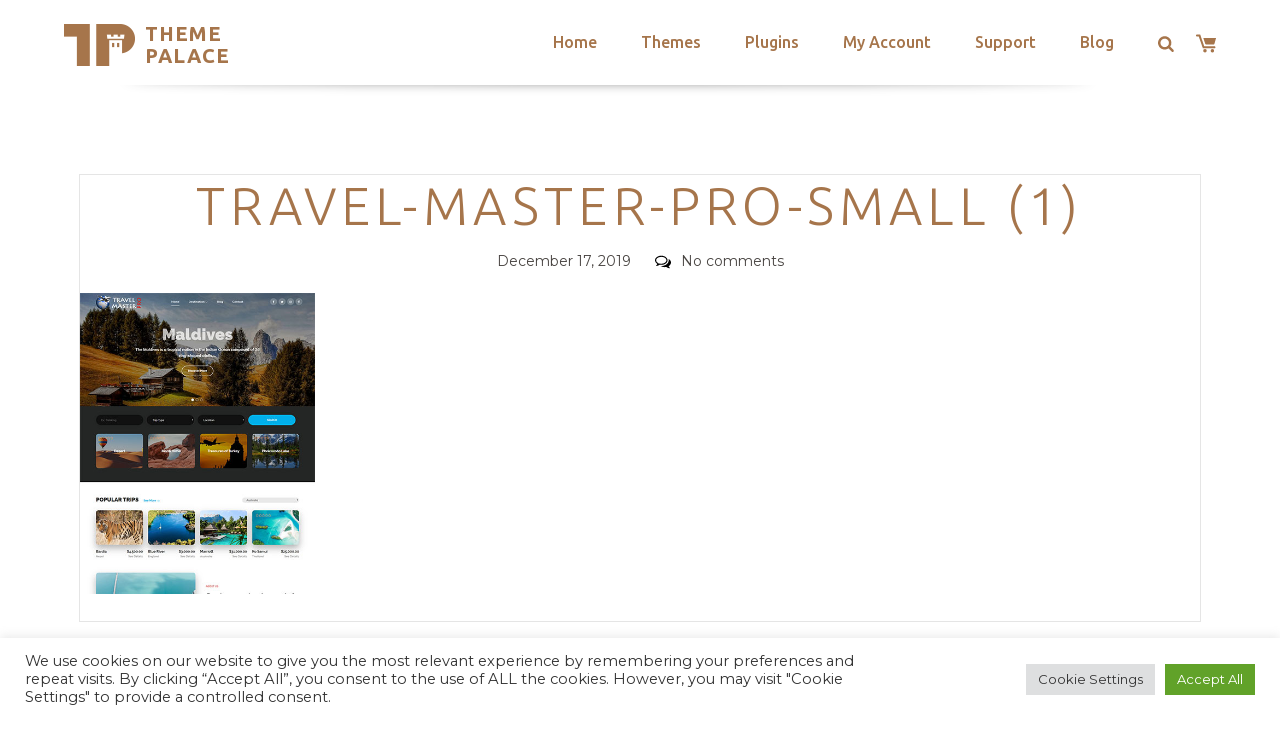

--- FILE ---
content_type: text/html; charset=utf-8
request_url: https://www.google.com/recaptcha/api2/anchor?ar=1&k=6LeXqEYpAAAAAKQkrwKYvQBNG0X_nGzd-mJL6MtL&co=aHR0cHM6Ly90aGVtZXBhbGFjZS5jb206NDQz&hl=en&v=N67nZn4AqZkNcbeMu4prBgzg&size=invisible&anchor-ms=20000&execute-ms=30000&cb=ompuubhhr8lk
body_size: 48658
content:
<!DOCTYPE HTML><html dir="ltr" lang="en"><head><meta http-equiv="Content-Type" content="text/html; charset=UTF-8">
<meta http-equiv="X-UA-Compatible" content="IE=edge">
<title>reCAPTCHA</title>
<style type="text/css">
/* cyrillic-ext */
@font-face {
  font-family: 'Roboto';
  font-style: normal;
  font-weight: 400;
  font-stretch: 100%;
  src: url(//fonts.gstatic.com/s/roboto/v48/KFO7CnqEu92Fr1ME7kSn66aGLdTylUAMa3GUBHMdazTgWw.woff2) format('woff2');
  unicode-range: U+0460-052F, U+1C80-1C8A, U+20B4, U+2DE0-2DFF, U+A640-A69F, U+FE2E-FE2F;
}
/* cyrillic */
@font-face {
  font-family: 'Roboto';
  font-style: normal;
  font-weight: 400;
  font-stretch: 100%;
  src: url(//fonts.gstatic.com/s/roboto/v48/KFO7CnqEu92Fr1ME7kSn66aGLdTylUAMa3iUBHMdazTgWw.woff2) format('woff2');
  unicode-range: U+0301, U+0400-045F, U+0490-0491, U+04B0-04B1, U+2116;
}
/* greek-ext */
@font-face {
  font-family: 'Roboto';
  font-style: normal;
  font-weight: 400;
  font-stretch: 100%;
  src: url(//fonts.gstatic.com/s/roboto/v48/KFO7CnqEu92Fr1ME7kSn66aGLdTylUAMa3CUBHMdazTgWw.woff2) format('woff2');
  unicode-range: U+1F00-1FFF;
}
/* greek */
@font-face {
  font-family: 'Roboto';
  font-style: normal;
  font-weight: 400;
  font-stretch: 100%;
  src: url(//fonts.gstatic.com/s/roboto/v48/KFO7CnqEu92Fr1ME7kSn66aGLdTylUAMa3-UBHMdazTgWw.woff2) format('woff2');
  unicode-range: U+0370-0377, U+037A-037F, U+0384-038A, U+038C, U+038E-03A1, U+03A3-03FF;
}
/* math */
@font-face {
  font-family: 'Roboto';
  font-style: normal;
  font-weight: 400;
  font-stretch: 100%;
  src: url(//fonts.gstatic.com/s/roboto/v48/KFO7CnqEu92Fr1ME7kSn66aGLdTylUAMawCUBHMdazTgWw.woff2) format('woff2');
  unicode-range: U+0302-0303, U+0305, U+0307-0308, U+0310, U+0312, U+0315, U+031A, U+0326-0327, U+032C, U+032F-0330, U+0332-0333, U+0338, U+033A, U+0346, U+034D, U+0391-03A1, U+03A3-03A9, U+03B1-03C9, U+03D1, U+03D5-03D6, U+03F0-03F1, U+03F4-03F5, U+2016-2017, U+2034-2038, U+203C, U+2040, U+2043, U+2047, U+2050, U+2057, U+205F, U+2070-2071, U+2074-208E, U+2090-209C, U+20D0-20DC, U+20E1, U+20E5-20EF, U+2100-2112, U+2114-2115, U+2117-2121, U+2123-214F, U+2190, U+2192, U+2194-21AE, U+21B0-21E5, U+21F1-21F2, U+21F4-2211, U+2213-2214, U+2216-22FF, U+2308-230B, U+2310, U+2319, U+231C-2321, U+2336-237A, U+237C, U+2395, U+239B-23B7, U+23D0, U+23DC-23E1, U+2474-2475, U+25AF, U+25B3, U+25B7, U+25BD, U+25C1, U+25CA, U+25CC, U+25FB, U+266D-266F, U+27C0-27FF, U+2900-2AFF, U+2B0E-2B11, U+2B30-2B4C, U+2BFE, U+3030, U+FF5B, U+FF5D, U+1D400-1D7FF, U+1EE00-1EEFF;
}
/* symbols */
@font-face {
  font-family: 'Roboto';
  font-style: normal;
  font-weight: 400;
  font-stretch: 100%;
  src: url(//fonts.gstatic.com/s/roboto/v48/KFO7CnqEu92Fr1ME7kSn66aGLdTylUAMaxKUBHMdazTgWw.woff2) format('woff2');
  unicode-range: U+0001-000C, U+000E-001F, U+007F-009F, U+20DD-20E0, U+20E2-20E4, U+2150-218F, U+2190, U+2192, U+2194-2199, U+21AF, U+21E6-21F0, U+21F3, U+2218-2219, U+2299, U+22C4-22C6, U+2300-243F, U+2440-244A, U+2460-24FF, U+25A0-27BF, U+2800-28FF, U+2921-2922, U+2981, U+29BF, U+29EB, U+2B00-2BFF, U+4DC0-4DFF, U+FFF9-FFFB, U+10140-1018E, U+10190-1019C, U+101A0, U+101D0-101FD, U+102E0-102FB, U+10E60-10E7E, U+1D2C0-1D2D3, U+1D2E0-1D37F, U+1F000-1F0FF, U+1F100-1F1AD, U+1F1E6-1F1FF, U+1F30D-1F30F, U+1F315, U+1F31C, U+1F31E, U+1F320-1F32C, U+1F336, U+1F378, U+1F37D, U+1F382, U+1F393-1F39F, U+1F3A7-1F3A8, U+1F3AC-1F3AF, U+1F3C2, U+1F3C4-1F3C6, U+1F3CA-1F3CE, U+1F3D4-1F3E0, U+1F3ED, U+1F3F1-1F3F3, U+1F3F5-1F3F7, U+1F408, U+1F415, U+1F41F, U+1F426, U+1F43F, U+1F441-1F442, U+1F444, U+1F446-1F449, U+1F44C-1F44E, U+1F453, U+1F46A, U+1F47D, U+1F4A3, U+1F4B0, U+1F4B3, U+1F4B9, U+1F4BB, U+1F4BF, U+1F4C8-1F4CB, U+1F4D6, U+1F4DA, U+1F4DF, U+1F4E3-1F4E6, U+1F4EA-1F4ED, U+1F4F7, U+1F4F9-1F4FB, U+1F4FD-1F4FE, U+1F503, U+1F507-1F50B, U+1F50D, U+1F512-1F513, U+1F53E-1F54A, U+1F54F-1F5FA, U+1F610, U+1F650-1F67F, U+1F687, U+1F68D, U+1F691, U+1F694, U+1F698, U+1F6AD, U+1F6B2, U+1F6B9-1F6BA, U+1F6BC, U+1F6C6-1F6CF, U+1F6D3-1F6D7, U+1F6E0-1F6EA, U+1F6F0-1F6F3, U+1F6F7-1F6FC, U+1F700-1F7FF, U+1F800-1F80B, U+1F810-1F847, U+1F850-1F859, U+1F860-1F887, U+1F890-1F8AD, U+1F8B0-1F8BB, U+1F8C0-1F8C1, U+1F900-1F90B, U+1F93B, U+1F946, U+1F984, U+1F996, U+1F9E9, U+1FA00-1FA6F, U+1FA70-1FA7C, U+1FA80-1FA89, U+1FA8F-1FAC6, U+1FACE-1FADC, U+1FADF-1FAE9, U+1FAF0-1FAF8, U+1FB00-1FBFF;
}
/* vietnamese */
@font-face {
  font-family: 'Roboto';
  font-style: normal;
  font-weight: 400;
  font-stretch: 100%;
  src: url(//fonts.gstatic.com/s/roboto/v48/KFO7CnqEu92Fr1ME7kSn66aGLdTylUAMa3OUBHMdazTgWw.woff2) format('woff2');
  unicode-range: U+0102-0103, U+0110-0111, U+0128-0129, U+0168-0169, U+01A0-01A1, U+01AF-01B0, U+0300-0301, U+0303-0304, U+0308-0309, U+0323, U+0329, U+1EA0-1EF9, U+20AB;
}
/* latin-ext */
@font-face {
  font-family: 'Roboto';
  font-style: normal;
  font-weight: 400;
  font-stretch: 100%;
  src: url(//fonts.gstatic.com/s/roboto/v48/KFO7CnqEu92Fr1ME7kSn66aGLdTylUAMa3KUBHMdazTgWw.woff2) format('woff2');
  unicode-range: U+0100-02BA, U+02BD-02C5, U+02C7-02CC, U+02CE-02D7, U+02DD-02FF, U+0304, U+0308, U+0329, U+1D00-1DBF, U+1E00-1E9F, U+1EF2-1EFF, U+2020, U+20A0-20AB, U+20AD-20C0, U+2113, U+2C60-2C7F, U+A720-A7FF;
}
/* latin */
@font-face {
  font-family: 'Roboto';
  font-style: normal;
  font-weight: 400;
  font-stretch: 100%;
  src: url(//fonts.gstatic.com/s/roboto/v48/KFO7CnqEu92Fr1ME7kSn66aGLdTylUAMa3yUBHMdazQ.woff2) format('woff2');
  unicode-range: U+0000-00FF, U+0131, U+0152-0153, U+02BB-02BC, U+02C6, U+02DA, U+02DC, U+0304, U+0308, U+0329, U+2000-206F, U+20AC, U+2122, U+2191, U+2193, U+2212, U+2215, U+FEFF, U+FFFD;
}
/* cyrillic-ext */
@font-face {
  font-family: 'Roboto';
  font-style: normal;
  font-weight: 500;
  font-stretch: 100%;
  src: url(//fonts.gstatic.com/s/roboto/v48/KFO7CnqEu92Fr1ME7kSn66aGLdTylUAMa3GUBHMdazTgWw.woff2) format('woff2');
  unicode-range: U+0460-052F, U+1C80-1C8A, U+20B4, U+2DE0-2DFF, U+A640-A69F, U+FE2E-FE2F;
}
/* cyrillic */
@font-face {
  font-family: 'Roboto';
  font-style: normal;
  font-weight: 500;
  font-stretch: 100%;
  src: url(//fonts.gstatic.com/s/roboto/v48/KFO7CnqEu92Fr1ME7kSn66aGLdTylUAMa3iUBHMdazTgWw.woff2) format('woff2');
  unicode-range: U+0301, U+0400-045F, U+0490-0491, U+04B0-04B1, U+2116;
}
/* greek-ext */
@font-face {
  font-family: 'Roboto';
  font-style: normal;
  font-weight: 500;
  font-stretch: 100%;
  src: url(//fonts.gstatic.com/s/roboto/v48/KFO7CnqEu92Fr1ME7kSn66aGLdTylUAMa3CUBHMdazTgWw.woff2) format('woff2');
  unicode-range: U+1F00-1FFF;
}
/* greek */
@font-face {
  font-family: 'Roboto';
  font-style: normal;
  font-weight: 500;
  font-stretch: 100%;
  src: url(//fonts.gstatic.com/s/roboto/v48/KFO7CnqEu92Fr1ME7kSn66aGLdTylUAMa3-UBHMdazTgWw.woff2) format('woff2');
  unicode-range: U+0370-0377, U+037A-037F, U+0384-038A, U+038C, U+038E-03A1, U+03A3-03FF;
}
/* math */
@font-face {
  font-family: 'Roboto';
  font-style: normal;
  font-weight: 500;
  font-stretch: 100%;
  src: url(//fonts.gstatic.com/s/roboto/v48/KFO7CnqEu92Fr1ME7kSn66aGLdTylUAMawCUBHMdazTgWw.woff2) format('woff2');
  unicode-range: U+0302-0303, U+0305, U+0307-0308, U+0310, U+0312, U+0315, U+031A, U+0326-0327, U+032C, U+032F-0330, U+0332-0333, U+0338, U+033A, U+0346, U+034D, U+0391-03A1, U+03A3-03A9, U+03B1-03C9, U+03D1, U+03D5-03D6, U+03F0-03F1, U+03F4-03F5, U+2016-2017, U+2034-2038, U+203C, U+2040, U+2043, U+2047, U+2050, U+2057, U+205F, U+2070-2071, U+2074-208E, U+2090-209C, U+20D0-20DC, U+20E1, U+20E5-20EF, U+2100-2112, U+2114-2115, U+2117-2121, U+2123-214F, U+2190, U+2192, U+2194-21AE, U+21B0-21E5, U+21F1-21F2, U+21F4-2211, U+2213-2214, U+2216-22FF, U+2308-230B, U+2310, U+2319, U+231C-2321, U+2336-237A, U+237C, U+2395, U+239B-23B7, U+23D0, U+23DC-23E1, U+2474-2475, U+25AF, U+25B3, U+25B7, U+25BD, U+25C1, U+25CA, U+25CC, U+25FB, U+266D-266F, U+27C0-27FF, U+2900-2AFF, U+2B0E-2B11, U+2B30-2B4C, U+2BFE, U+3030, U+FF5B, U+FF5D, U+1D400-1D7FF, U+1EE00-1EEFF;
}
/* symbols */
@font-face {
  font-family: 'Roboto';
  font-style: normal;
  font-weight: 500;
  font-stretch: 100%;
  src: url(//fonts.gstatic.com/s/roboto/v48/KFO7CnqEu92Fr1ME7kSn66aGLdTylUAMaxKUBHMdazTgWw.woff2) format('woff2');
  unicode-range: U+0001-000C, U+000E-001F, U+007F-009F, U+20DD-20E0, U+20E2-20E4, U+2150-218F, U+2190, U+2192, U+2194-2199, U+21AF, U+21E6-21F0, U+21F3, U+2218-2219, U+2299, U+22C4-22C6, U+2300-243F, U+2440-244A, U+2460-24FF, U+25A0-27BF, U+2800-28FF, U+2921-2922, U+2981, U+29BF, U+29EB, U+2B00-2BFF, U+4DC0-4DFF, U+FFF9-FFFB, U+10140-1018E, U+10190-1019C, U+101A0, U+101D0-101FD, U+102E0-102FB, U+10E60-10E7E, U+1D2C0-1D2D3, U+1D2E0-1D37F, U+1F000-1F0FF, U+1F100-1F1AD, U+1F1E6-1F1FF, U+1F30D-1F30F, U+1F315, U+1F31C, U+1F31E, U+1F320-1F32C, U+1F336, U+1F378, U+1F37D, U+1F382, U+1F393-1F39F, U+1F3A7-1F3A8, U+1F3AC-1F3AF, U+1F3C2, U+1F3C4-1F3C6, U+1F3CA-1F3CE, U+1F3D4-1F3E0, U+1F3ED, U+1F3F1-1F3F3, U+1F3F5-1F3F7, U+1F408, U+1F415, U+1F41F, U+1F426, U+1F43F, U+1F441-1F442, U+1F444, U+1F446-1F449, U+1F44C-1F44E, U+1F453, U+1F46A, U+1F47D, U+1F4A3, U+1F4B0, U+1F4B3, U+1F4B9, U+1F4BB, U+1F4BF, U+1F4C8-1F4CB, U+1F4D6, U+1F4DA, U+1F4DF, U+1F4E3-1F4E6, U+1F4EA-1F4ED, U+1F4F7, U+1F4F9-1F4FB, U+1F4FD-1F4FE, U+1F503, U+1F507-1F50B, U+1F50D, U+1F512-1F513, U+1F53E-1F54A, U+1F54F-1F5FA, U+1F610, U+1F650-1F67F, U+1F687, U+1F68D, U+1F691, U+1F694, U+1F698, U+1F6AD, U+1F6B2, U+1F6B9-1F6BA, U+1F6BC, U+1F6C6-1F6CF, U+1F6D3-1F6D7, U+1F6E0-1F6EA, U+1F6F0-1F6F3, U+1F6F7-1F6FC, U+1F700-1F7FF, U+1F800-1F80B, U+1F810-1F847, U+1F850-1F859, U+1F860-1F887, U+1F890-1F8AD, U+1F8B0-1F8BB, U+1F8C0-1F8C1, U+1F900-1F90B, U+1F93B, U+1F946, U+1F984, U+1F996, U+1F9E9, U+1FA00-1FA6F, U+1FA70-1FA7C, U+1FA80-1FA89, U+1FA8F-1FAC6, U+1FACE-1FADC, U+1FADF-1FAE9, U+1FAF0-1FAF8, U+1FB00-1FBFF;
}
/* vietnamese */
@font-face {
  font-family: 'Roboto';
  font-style: normal;
  font-weight: 500;
  font-stretch: 100%;
  src: url(//fonts.gstatic.com/s/roboto/v48/KFO7CnqEu92Fr1ME7kSn66aGLdTylUAMa3OUBHMdazTgWw.woff2) format('woff2');
  unicode-range: U+0102-0103, U+0110-0111, U+0128-0129, U+0168-0169, U+01A0-01A1, U+01AF-01B0, U+0300-0301, U+0303-0304, U+0308-0309, U+0323, U+0329, U+1EA0-1EF9, U+20AB;
}
/* latin-ext */
@font-face {
  font-family: 'Roboto';
  font-style: normal;
  font-weight: 500;
  font-stretch: 100%;
  src: url(//fonts.gstatic.com/s/roboto/v48/KFO7CnqEu92Fr1ME7kSn66aGLdTylUAMa3KUBHMdazTgWw.woff2) format('woff2');
  unicode-range: U+0100-02BA, U+02BD-02C5, U+02C7-02CC, U+02CE-02D7, U+02DD-02FF, U+0304, U+0308, U+0329, U+1D00-1DBF, U+1E00-1E9F, U+1EF2-1EFF, U+2020, U+20A0-20AB, U+20AD-20C0, U+2113, U+2C60-2C7F, U+A720-A7FF;
}
/* latin */
@font-face {
  font-family: 'Roboto';
  font-style: normal;
  font-weight: 500;
  font-stretch: 100%;
  src: url(//fonts.gstatic.com/s/roboto/v48/KFO7CnqEu92Fr1ME7kSn66aGLdTylUAMa3yUBHMdazQ.woff2) format('woff2');
  unicode-range: U+0000-00FF, U+0131, U+0152-0153, U+02BB-02BC, U+02C6, U+02DA, U+02DC, U+0304, U+0308, U+0329, U+2000-206F, U+20AC, U+2122, U+2191, U+2193, U+2212, U+2215, U+FEFF, U+FFFD;
}
/* cyrillic-ext */
@font-face {
  font-family: 'Roboto';
  font-style: normal;
  font-weight: 900;
  font-stretch: 100%;
  src: url(//fonts.gstatic.com/s/roboto/v48/KFO7CnqEu92Fr1ME7kSn66aGLdTylUAMa3GUBHMdazTgWw.woff2) format('woff2');
  unicode-range: U+0460-052F, U+1C80-1C8A, U+20B4, U+2DE0-2DFF, U+A640-A69F, U+FE2E-FE2F;
}
/* cyrillic */
@font-face {
  font-family: 'Roboto';
  font-style: normal;
  font-weight: 900;
  font-stretch: 100%;
  src: url(//fonts.gstatic.com/s/roboto/v48/KFO7CnqEu92Fr1ME7kSn66aGLdTylUAMa3iUBHMdazTgWw.woff2) format('woff2');
  unicode-range: U+0301, U+0400-045F, U+0490-0491, U+04B0-04B1, U+2116;
}
/* greek-ext */
@font-face {
  font-family: 'Roboto';
  font-style: normal;
  font-weight: 900;
  font-stretch: 100%;
  src: url(//fonts.gstatic.com/s/roboto/v48/KFO7CnqEu92Fr1ME7kSn66aGLdTylUAMa3CUBHMdazTgWw.woff2) format('woff2');
  unicode-range: U+1F00-1FFF;
}
/* greek */
@font-face {
  font-family: 'Roboto';
  font-style: normal;
  font-weight: 900;
  font-stretch: 100%;
  src: url(//fonts.gstatic.com/s/roboto/v48/KFO7CnqEu92Fr1ME7kSn66aGLdTylUAMa3-UBHMdazTgWw.woff2) format('woff2');
  unicode-range: U+0370-0377, U+037A-037F, U+0384-038A, U+038C, U+038E-03A1, U+03A3-03FF;
}
/* math */
@font-face {
  font-family: 'Roboto';
  font-style: normal;
  font-weight: 900;
  font-stretch: 100%;
  src: url(//fonts.gstatic.com/s/roboto/v48/KFO7CnqEu92Fr1ME7kSn66aGLdTylUAMawCUBHMdazTgWw.woff2) format('woff2');
  unicode-range: U+0302-0303, U+0305, U+0307-0308, U+0310, U+0312, U+0315, U+031A, U+0326-0327, U+032C, U+032F-0330, U+0332-0333, U+0338, U+033A, U+0346, U+034D, U+0391-03A1, U+03A3-03A9, U+03B1-03C9, U+03D1, U+03D5-03D6, U+03F0-03F1, U+03F4-03F5, U+2016-2017, U+2034-2038, U+203C, U+2040, U+2043, U+2047, U+2050, U+2057, U+205F, U+2070-2071, U+2074-208E, U+2090-209C, U+20D0-20DC, U+20E1, U+20E5-20EF, U+2100-2112, U+2114-2115, U+2117-2121, U+2123-214F, U+2190, U+2192, U+2194-21AE, U+21B0-21E5, U+21F1-21F2, U+21F4-2211, U+2213-2214, U+2216-22FF, U+2308-230B, U+2310, U+2319, U+231C-2321, U+2336-237A, U+237C, U+2395, U+239B-23B7, U+23D0, U+23DC-23E1, U+2474-2475, U+25AF, U+25B3, U+25B7, U+25BD, U+25C1, U+25CA, U+25CC, U+25FB, U+266D-266F, U+27C0-27FF, U+2900-2AFF, U+2B0E-2B11, U+2B30-2B4C, U+2BFE, U+3030, U+FF5B, U+FF5D, U+1D400-1D7FF, U+1EE00-1EEFF;
}
/* symbols */
@font-face {
  font-family: 'Roboto';
  font-style: normal;
  font-weight: 900;
  font-stretch: 100%;
  src: url(//fonts.gstatic.com/s/roboto/v48/KFO7CnqEu92Fr1ME7kSn66aGLdTylUAMaxKUBHMdazTgWw.woff2) format('woff2');
  unicode-range: U+0001-000C, U+000E-001F, U+007F-009F, U+20DD-20E0, U+20E2-20E4, U+2150-218F, U+2190, U+2192, U+2194-2199, U+21AF, U+21E6-21F0, U+21F3, U+2218-2219, U+2299, U+22C4-22C6, U+2300-243F, U+2440-244A, U+2460-24FF, U+25A0-27BF, U+2800-28FF, U+2921-2922, U+2981, U+29BF, U+29EB, U+2B00-2BFF, U+4DC0-4DFF, U+FFF9-FFFB, U+10140-1018E, U+10190-1019C, U+101A0, U+101D0-101FD, U+102E0-102FB, U+10E60-10E7E, U+1D2C0-1D2D3, U+1D2E0-1D37F, U+1F000-1F0FF, U+1F100-1F1AD, U+1F1E6-1F1FF, U+1F30D-1F30F, U+1F315, U+1F31C, U+1F31E, U+1F320-1F32C, U+1F336, U+1F378, U+1F37D, U+1F382, U+1F393-1F39F, U+1F3A7-1F3A8, U+1F3AC-1F3AF, U+1F3C2, U+1F3C4-1F3C6, U+1F3CA-1F3CE, U+1F3D4-1F3E0, U+1F3ED, U+1F3F1-1F3F3, U+1F3F5-1F3F7, U+1F408, U+1F415, U+1F41F, U+1F426, U+1F43F, U+1F441-1F442, U+1F444, U+1F446-1F449, U+1F44C-1F44E, U+1F453, U+1F46A, U+1F47D, U+1F4A3, U+1F4B0, U+1F4B3, U+1F4B9, U+1F4BB, U+1F4BF, U+1F4C8-1F4CB, U+1F4D6, U+1F4DA, U+1F4DF, U+1F4E3-1F4E6, U+1F4EA-1F4ED, U+1F4F7, U+1F4F9-1F4FB, U+1F4FD-1F4FE, U+1F503, U+1F507-1F50B, U+1F50D, U+1F512-1F513, U+1F53E-1F54A, U+1F54F-1F5FA, U+1F610, U+1F650-1F67F, U+1F687, U+1F68D, U+1F691, U+1F694, U+1F698, U+1F6AD, U+1F6B2, U+1F6B9-1F6BA, U+1F6BC, U+1F6C6-1F6CF, U+1F6D3-1F6D7, U+1F6E0-1F6EA, U+1F6F0-1F6F3, U+1F6F7-1F6FC, U+1F700-1F7FF, U+1F800-1F80B, U+1F810-1F847, U+1F850-1F859, U+1F860-1F887, U+1F890-1F8AD, U+1F8B0-1F8BB, U+1F8C0-1F8C1, U+1F900-1F90B, U+1F93B, U+1F946, U+1F984, U+1F996, U+1F9E9, U+1FA00-1FA6F, U+1FA70-1FA7C, U+1FA80-1FA89, U+1FA8F-1FAC6, U+1FACE-1FADC, U+1FADF-1FAE9, U+1FAF0-1FAF8, U+1FB00-1FBFF;
}
/* vietnamese */
@font-face {
  font-family: 'Roboto';
  font-style: normal;
  font-weight: 900;
  font-stretch: 100%;
  src: url(//fonts.gstatic.com/s/roboto/v48/KFO7CnqEu92Fr1ME7kSn66aGLdTylUAMa3OUBHMdazTgWw.woff2) format('woff2');
  unicode-range: U+0102-0103, U+0110-0111, U+0128-0129, U+0168-0169, U+01A0-01A1, U+01AF-01B0, U+0300-0301, U+0303-0304, U+0308-0309, U+0323, U+0329, U+1EA0-1EF9, U+20AB;
}
/* latin-ext */
@font-face {
  font-family: 'Roboto';
  font-style: normal;
  font-weight: 900;
  font-stretch: 100%;
  src: url(//fonts.gstatic.com/s/roboto/v48/KFO7CnqEu92Fr1ME7kSn66aGLdTylUAMa3KUBHMdazTgWw.woff2) format('woff2');
  unicode-range: U+0100-02BA, U+02BD-02C5, U+02C7-02CC, U+02CE-02D7, U+02DD-02FF, U+0304, U+0308, U+0329, U+1D00-1DBF, U+1E00-1E9F, U+1EF2-1EFF, U+2020, U+20A0-20AB, U+20AD-20C0, U+2113, U+2C60-2C7F, U+A720-A7FF;
}
/* latin */
@font-face {
  font-family: 'Roboto';
  font-style: normal;
  font-weight: 900;
  font-stretch: 100%;
  src: url(//fonts.gstatic.com/s/roboto/v48/KFO7CnqEu92Fr1ME7kSn66aGLdTylUAMa3yUBHMdazQ.woff2) format('woff2');
  unicode-range: U+0000-00FF, U+0131, U+0152-0153, U+02BB-02BC, U+02C6, U+02DA, U+02DC, U+0304, U+0308, U+0329, U+2000-206F, U+20AC, U+2122, U+2191, U+2193, U+2212, U+2215, U+FEFF, U+FFFD;
}

</style>
<link rel="stylesheet" type="text/css" href="https://www.gstatic.com/recaptcha/releases/N67nZn4AqZkNcbeMu4prBgzg/styles__ltr.css">
<script nonce="cQjh3uNKI-SYcM3_u0D-oQ" type="text/javascript">window['__recaptcha_api'] = 'https://www.google.com/recaptcha/api2/';</script>
<script type="text/javascript" src="https://www.gstatic.com/recaptcha/releases/N67nZn4AqZkNcbeMu4prBgzg/recaptcha__en.js" nonce="cQjh3uNKI-SYcM3_u0D-oQ">
      
    </script></head>
<body><div id="rc-anchor-alert" class="rc-anchor-alert"></div>
<input type="hidden" id="recaptcha-token" value="[base64]">
<script type="text/javascript" nonce="cQjh3uNKI-SYcM3_u0D-oQ">
      recaptcha.anchor.Main.init("[\x22ainput\x22,[\x22bgdata\x22,\x22\x22,\[base64]/[base64]/[base64]/[base64]/[base64]/[base64]/KGcoTywyNTMsTy5PKSxVRyhPLEMpKTpnKE8sMjUzLEMpLE8pKSxsKSksTykpfSxieT1mdW5jdGlvbihDLE8sdSxsKXtmb3IobD0odT1SKEMpLDApO08+MDtPLS0pbD1sPDw4fFooQyk7ZyhDLHUsbCl9LFVHPWZ1bmN0aW9uKEMsTyl7Qy5pLmxlbmd0aD4xMDQ/[base64]/[base64]/[base64]/[base64]/[base64]/[base64]/[base64]\\u003d\x22,\[base64]\\u003d\\u003d\x22,\x22YsOzwq1Ef3ZHw7tQIXLDoMOcw47Do8OZOHDCgDbDuFTChsOowpkGUCHDkcOxw6xXw6LDp14oE8KJw7EaHjfDsnJIwrHCo8OLHsK2VcKVw6EfU8Ogw4LDg8Okw7JYVsKPw4DDlQZ4TMK7wr7Cil7CosKeSXNxacOBIsKAw4VrCsKwwr4zUXEsw6sjwowfw5/ChSDDosKHOFEcwpUTw4M7wpgRw5lbJsKke8KgVcORwoYgw4o3worDun96wrd1w6nCuBjCqCYLZz9+w4tGMMKVwrDCssOewo7DrsKHw5EnwoxIw4xuw4EJw5zCkFTCusK+NsK+and/e8Kkwoh/T8ObLBpWbsOmcQvCrygUwq9vdMK9JFnCrzfCosKaNcO/w6/DulLDqiHDuxNnOsOOw7LCnUl8fEPCkMKjDMK7w68Rw7thw7HClsKODnQkDXl6DMKYRsOSFsOoV8OyXiN/Ah96wpkLH8K+fcKHYcOuwovDl8OQw5U0wqvChAYiw4gNw4vCjcKKQcKZDE8DwobCpRQya1FMQBwgw4tjesO3w4HDljnDhFnCslE4IcOKH8KRw6nDsMKnRh7DvsKUQnXDsMOrBMOHKDAvN8OhwrTDssK9woHCmmDDv8OdKcKXw6rDvMKNf8KMP8KCw7VeIG0Gw4DCp0/[base64]/wpTCl1UAw6tXW8OSwpw/wrA0WS9PwpYdDjMfAwrCmsO1w5ATw4XCjlRVPMK6acK4wpNVDiHCgyYMw58BBcOnwox9BE/DsMOfwoEuRnArwrvCrUYpB0QtwqBqcsKnS8OcDEZFSMObDTzDjH7CmyckFh5FW8Oyw5bCtUdLw5w4Cm8qwr13W3vCvAXCksOedFFVQsOQDcO8wrkiwqbCgcKuZGBaw6jCnFx6wqkdKMOhTAwwYyI6UcKNw6/DhcO3wqDChMO6w4d+wopCRBDDkMKDZUHCuy5Pwp1fbcKNwofCgcKbw5LDsMOYw5Aiwpo7w6nDiMK8OcK8wpbDiUJ6RGLCqsOew4RVw70mwpotwpvCqDEfagRNM0JTSsOYH8OYW8KZwr/Cr8KHVsOMw4hMwqxpw604DhXCqhw8URvCgC7CmcKTw7bClWNXUsOCw53Ci8KcYcOTw7XCqkRmw6DCi1AXw5xpHMKdFUrCkWtWTMOwMMKJCsKSw5kvwos3WsO8w6/CkcOVEXPDrsKow7XCp8KQw7hfwocJfw4+wo3DnUxcHsKqXcK8csOWw4sldQLCmXBqEV9Vwo3CisKww5BqH8KwEwV+DisWQ8KGdyY8BMOGYMOsS3c5ecKZw7fCjsORwrbCv8KlZSrDnsKnw4vCu242w7p1wq3Dpj7Ck1nDpcOmw6/ClgY/YUd5wq5+HD/Dm3HCuUdHNEpwT8KvNsKTwr/CilUOLz3CsMKCw73DrjbDkcKIw4TCozRiwpJ7IsKYCC54VMOqSMKhw7/CvQfCkkMnKGjDh8OLNyFWYW1Uw7nCl8OkOMO2w6I+wpAVEntTb8KGacO/wrzCpcOXBcKywociwpjDj3nDjsOcw67DnmYJw7dGw6rDgMKjKFMeRMO0PsOkR8OpwqdOw4d+Ag/DplsYW8KQwocfwrDDiTfDthLDrhDClsO9wrHCvMOGeQ81ecOmw6/[base64]/CnMKgwo7Dl8KsHcOOwp50fjoyCXzDg8KkMcKRwpMvw6AMw7TCgcKWwrJLw7nCmsK1R8KZwoNvwrJgJsOyXUPCvWnCtCIUw6rCncOkFCHCpAwfEjTDhsKnSsOow4p/w4vDgMKueQhRfsKaEhJ9FsOHVHvCoBRsw5nCjVhvwp/[base64]/DgHHDqilEw7fDklbDtnjCtMObw4PCiww8Vl/DlcOhwp9QwptYDMK0DGbCl8KrwpHDgzEmK3HDtsOGw75fA3TCl8OIwp9Ew47DnMOYV2pbbsKZw6tdwpnDocOcFsKmw5XCssKzw45uYVNDwrTCqgXCgsKwwq3Cp8KIFsOewofCoRlMw7LClVolwp/CvlQhwoMSwqvDoFMOwqE3wpLChsOrax/DgmTCuwPCgy86w6bDumfDrj7Dq2/ChMKfw6DCi2M9asOrwp/[base64]/DhMKLwojCiMKNUsOvw4XDn8K5ZMOzLRDDjW3DoQbDvWTDm8OLwp3DosO6w6LCuCRCHS4ORMK8w7HCtlIJw5Z0P1TDozvDisKhwp7DkUzCiAbCicKGwqLDlMKdw4zClj1gDMK7FMKuNWvCiiPCvz/[base64]/wo3Cm8O+wrrDn8Otw7PDhAPDscKUC8KcwrNow5vCqkXDrXXDmXorw59wb8O1JHXDncKpw59LQsK8B0PCvQQ1w7nDscOYcMKuwoZdPMOPwpJmVMO8w4IXDcOdHcOkUSdjworDlCDDrMOrP8Opw6jCgMOYwqY2wp/CrW/[base64]/DcK4wo7CsMKlL8KmB8OowpBfw6vCoE9ywrhzwoxuKMOzw4bCuMOlQwbDvsOrwo9vYcOKwprCo8OCVMOFwrU4NxTDphp7w7XCkmfDsMOwKMKZOx54wrzCnydsw7BpWMK0bW/Dg8K6wqB/[base64]/CghXDuE/[base64]/[base64]/[base64]/[base64]/[base64]/DtVLCmMKow7cZwrrDlz3DlFpoVMK6w6xewojCoMKpw6jCsmLDkcKEwrt7SkjCuMOJw6fCh0jDlMO0wqbCmzLCisKfVsOXVUk8NXPDkCjCscK0U8KjJ8KffG1OS2JMwp4Zwr/CjcKvNcOkL8Kiwrt5XwQowq5QPxfDsDthTGHCrgXCqsKmwqbDqMO4w75qK1fDiMKVw67DqH8owqQ2P8Kxw7rDlEfCiwxKH8Oyw5wnInYBK8ObfsKTIxrDuA3DmRAYw7bDn2dUwpLCigh0w5XCl0gee0USCF/[base64]/wobCkVs9wrfCgMKTTsKhwrjDuVM1cAXCp8K4w5jClsKcAwJ1SRUTbcKFwrrCgcKJw7/DmXrDlDfDo8KCwpbCpnN5GMOvfMOGbgxzc8O0wo4EwrAtX0/DocOIYix0CcOlw6LCvUE8w6xFVSIfQknCmlrCosKdw7XDqMOsJynDgsOww43DmMKXPSddHHbCtcOXZEPCtlgJwqFzw4RnO0/[base64]/DmcO5fsOYwpXCvcO9SgsNPzDCjUAmUzlyHMOAw5EQwpIGV2EwEsOUw4UWZsO+w4BJaMK5woM7wqbDkDrDoRwNDMKywq/DoMOjw5LDocK/w6vCqMKgwoPCmMKWw5gTw6pmD8OAMsKXw45Jwr/CoQ1IdUwZNsOZKjx0P8KOMzrDiTtjVXAnwo3Ch8OowqDCsMKkWMK2fcKBYltMw5BgwrvCh0sfV8KEVH/DgXTCg8K1BG3CoMKSJcORYRpqM8OsOMOKH2LDlAFbwrIuwoADHMOkw7/CkMKGw4bCicOCw44Lwpt+w4DCj0bCqcOcwpbCoDbCksODwr8AWcKRNzbCnsOzOMKxdcKBwqXCvCjCicKKW8KMI2Qtw63Cs8K6woweRMK+w6PCtRrDksKMYMOaw7RVwq7Dt8OAwpHDhgoiw6R7w7PDscOJZ8O1w7jCm8O9RsOTECRHw4p/w4pXwrHDnhDCv8OcCm4mw6TDo8O5ZCQ7wpPCgsOPw7wMwqXDr8OgwprDg3lsWmzCtDRTwqzDusKmQinCvcOUFsK7PsOXw6zDmBJpwrHCvE8oHU7DhMOSaG5/[base64]/CksKVw5LDjcOuw5PClhwOJsOPNCLDkBFiw5rCvMOBUMOlwp3DpwLDrcOewrVeMcK1wq/DicOFOD5WScOOw7jCmltaeE5Iw5HDlMKMw6dMZS7Cn8OvwrrDvsKywozDmRRdw4s7w5LDuyHCr8OEPXoWLEkIwrhmVcOvwogoXCvCsMKiwpfDrg09IcKoe8KJw5V+wrtLH8OIT3DDgRUNL8Osw5Fzw5c3WHx6wr8jdBfCghfDm8KQw7VLFcOjUmLDuMOww6/CmR7Cu8OewoHCpcK1a8O4JG/ChMKYw7bCmDsbOjjDgV3DljvDnMK5bX5wX8KMJcOYNnMEWBsxw6hrQRLCokQvWk1PJ8KNVQvDh8OhwpPDphcCSsO9FDjCvzzDvcKsBUJDwpovFWLCtGYZw7HDnDDDr8K0RAPCiMO8w4AgPMOWAMOiTkfCohoIwqDDqhjCh8K/w5/[base64]/Dl1IbcO8w606wpYUw7FXw5nCvsKNw77DgiDDkhvCoMKgdElQalzCkMKKwrrDqk3DvXFVeyzDl8ODScOpw45HQcKFw5bCtMK6IMKFR8OZwrcww41Bw7lywqrCv0rDl04/ZsK0w7B9w5k8LG1lwox4wqvDuMKQw7bDo11CQMKBw4LCvVVtw4nDtcOZBcO5dFfCnxzDgyPCh8KrXnjDu8O8b8OVw6ltaCE1RyTDp8OjZD7Dh0Q6ATJeJA3CsF/DpcO/[base64]/wqXDsVvCosKBw4zCmRsNUyVTFMOTw7xPPcK3woTDjcKIwqHDmjYkw5xTc0dzG8KQw4rCuXR3U8K1wqHClnBcE2zCv2AUAMObMMKkbzHDh8O/KcKQwoEHwpbDvW/DlDR0FSliG3HDksOaMxDCuMKgRsKxdkBZK8KOw4xoQcKWw69nw73ChgXChMKcanrCqB3DtEDCpcKow5lVYsKIwr3DqMOdNsOaw5HDuMOAwrF9wq7Dt8OxZwYNw47DsF8XYRPCpsOYOsOlC1kSXMKoS8KjbnwAw4EBMWHCnVHDm3TCncKpNcO/[base64]/[base64]/[base64]/DhBR+w7YzGcKKwoDCg8OfRsO1W8OMZBXCl8KORsOow5I/w5VRGlcecsOqwrTCh3vDkkjDgU3DtcKnwrovwqdWwr/DtGVlLANTw6BVLz7Cg19DfTnCpkrCtEhGWhgtVQzCvcOGN8KcbsOHw7jDryfDucKRQ8O0w69EJsOLTE3DocO9AU88OMKaCHXDgMOSXyPDjcKVw5nDjcK5K8KjLsKZVEJ5FxjCicO2CB3ChMK3w5nCqMOOWxjCjQ8/IcKtEx/[base64]/T05Iw6XCp8Okw4HCnljDqMKkccKVw7hgwrhfeS5oI8K9w6TDvcKuw5jCicKIZcKFUB3ChwFSwr/CtMK5M8KowpBKwoxZMsOVw618RHDCpcOzwrYdTsK0FRPCkMOfTAEqV3YVanXCu0VZH0XDu8K8KFJ5ScOCTMKKw5DCgGrCsMOkw7AAwpzCtR/Co8KzO3DCjsOcZ8KbC3fDqX7DgVNPwoZzw4h1wr7Cj3rDvMK8Q1zCmsOXHWvDg3fDlk8Gw6jDhQ0Qwo40w7PCvWcxw5wPcsKoCMKuwo/DlX8gw7zCg8OZUMOywoVvw5wCwp3DoAsGPk/Ck3zCqsKLw4TClkHCrlIJbSQHGMKwwqNCwo3DucKrwpvDnlTCgytOwo0VV8KbwrnChcKPw6DCqAcWwppac8K+w7XCmsO7WHIgwpICcsOrdMKRwq47aCbCgx0jw73ClcObXy4iYG3CssKTCsOXwrTDm8KgZ8Kyw4ckLcOxdCvCq3/Ds8KJRsOVw57CgsKkwrdrQDw2wqINQxrDj8Kow6hHGHTCvx/Cs8O+wplHXGgew4zCplw9wqsSeh/DhsOzwpjCrX0Vwr5Qw5vCvmrDtUdmwqHDnnXDu8OFw7QgecOtw77CgDjDk3rDicKLw6MhTUFAw4oLwoVObcOhXcKMwqHCoQfCjH3CqsKBTwQ0dsKvwqzCq8O5wqLDrsO1JTAcZwPDiXfDt8K9RnkOfMKhW8OEw5/[base64]/wrtcXGHDlMO2wojCuETCq8KSNsKEw5/DoUPDhcOpwqwowoDDrD99HBUgW8O7woFLwqHCi8K4esOjwovCssK9wrvCrsKVJTkQNcKTDsK6eAgZDFrCoDFLwr81CnHDjcKcSsOPCsObw6Qfw6/Cu2NXwoTCh8KWXsOJEh/DqMKLwrdSYyvCscKnAUpSwq8VXMOYwqQmw57ChC/CsSbCvAfDqMOqNMKtwoHDjhfCjcOTwrbDtglLP8Kbe8KGw4vDjxbDscKLasOGwofCpMKRegZuwpzCkXHDrRXDtjQydsOTTlheE8KPw5/CmMKGZmfCpgbCiynCqsKiw4prwpcjIMOxw7TDqMO0w6IZwpt1KcKRMkhKwoIBUETDqMO4XMK4w5nCvUYuJwTCjinDrMKWw4LCkMOqwq3DkAszw5vDp2jCosOGw5QIwo3CgQNIVMK6VsKQw6PCpsKlDVbCtmV5wpLCvMOGwotCw5/CiFnCi8KxGwcxL0sqJjR4d8Ojw47Crn1uc8Ojw6UXGsK8QBPCt8OKwq7Ci8OIwq5gJHI4KV41TTh1ScKkw747DiHCpcOZDMKww4YSZ0vDugrCihnCscKtwpLDhXdRVEwpw5dnMSbCjFh7w4MmMcKOw4XDo1nCtsORw6dEwqrCl8KWEcKnWxPDkcOhw5vDq8KzS8OIw7/[base64]/ZSjDtUJsd8OiBB7Dk8KIOzvDp8OSJ8Kow495wrTDoz7DlHnCohrCq1/Ck1jDvMK1Ay4Ew5Eww4RCC8OcScKNOC14ET7CombDoDnDjnTDokvCjMKDw49LwrXCjsK4EU7DjHDCksOaDQDCjEjDkMKTw7EBNMKmBmkTw4TCgEHDtTPDpsOqe8ObwrbDnGRDHWLCtnLDoF7CrHINdh7DgMOywo89w6HDjsKSIDrCkTsPNE/DhMK4wqrDqFDDnsOlHQTDjcOvX1tHw6kRw6fDp8K+MkrCgsKzJjMxfcKqMyfCjxnDtMOIInrCqhUfAcKdwo3CisK0eMOmw5LCrQpjwoRrwrtDQifClMOBCcKxwq9/FWRDYB5KI8KvBgsHfCfDuSV5FxFjwqDCtjfCkMKwwonDnsOsw7pdJA3CpMK3w7M1ZBLDusOcYBdYw4ooUHwVLMKswovDhsKJw7QTw6wlbX/[base64]/w4/CmjjCl8OsEQDCrsKOw4o4wqHCoCPDg8OLMcOjwpVkBzZFwpLCi0oVdBvDrF8gagBNw4Upw4zCgsOFwrAKT2A9GB8cwrzDuxDCoEg8FsKBLi/CmsOEUDLCuSrDssK+HylbK8Obw4bDrGpsw5PCmMOUK8OCw7nCusK/[base64]/[base64]/[base64]/Kg3CksOgRsOXDcO0w6YfWsOFL8OOTcKqOcKMwozCmS3DjwhyRDbCqsKYTTjCnsOrw57CocOYXSTDs8KmWQZncn/Di2tBwpnCk8KvWsOaWcOXw6TDqQDCmGVbw7jDuMK5ITDDh2AkQQDCrkURLC9JRlPCm0N6wqU6wqktdA1Two1pL8KyecKsFMOUwqjDtsKkwqDCuUPCgTB0w4ZWw7IYCBHCuVfDoW8DCsKow4sHRWfDicOsdsOsJsKka8KLPMOZw6/[base64]/CjVQIcW7DqMOLwpwjwpvCkMOIwqMnwpdHH8OWw4PCsR3CscOUwp/CisOOwpNEw4syJT7DoRdiwoZvw5lwWSPCmTc5MsO1VUkYVibDvsKywp/CpmPClsOJw7hENsKBDsKBwoIxw53DnMKkQcKpw7xDw6BFw49lbF/Dhg9pwo1Kw7MbwqnDqMOIN8OhwpPDrhQlw5EWQsOyRA/CmgxQw649IGVLw5TCswBdUMK6TcO0fsKnLMKIaUXCoCfDgsOcBcKVJAXDs2nDpsK0CcOdw5NMQ8KgV8KJw4XCmMOawo83R8OswqTCpwXClMOrwoPDk8OsZ2gVGV/[base64]/CnMKVw5xHw4rDrR7DoMOHw5UyajLDsMOGeGzDsQcqV0LCrcKpE8KvGcOlw69oWcKBwodJGDR5DXHCnwgiQw9KwqEBDnMzDzEDATkzw588wqwqwqQ1w63CuC4Zw4t/w75yQMKQwoEEAsKqOsOCw5Bxw7ZSYAlewqd3UMOUw4dqw4jDk3R/w7hxRsKyXzBEwpzCq8OGXcOEwqkHFQIZPcKUKl3DvUJiw6TDrMODC1DCvCzCt8OzIsK+UsKBZsOMwpzDh35lwroCwpfDuWzDmMODMMOswrTDucODw4EEwrVkw515EgjCvcK4HcK/F8OrclbDhlXDhMKyw43CtXIbwohTw7vDpsO9w6xWwqnCpsOGecOwWcK9FcKGQFXDsXJ3w4zDnVxWcC7CsMK1QV9AY8OxdcKyw79cGXXDiMOzHMOjbxHDrVfCjcKPw7bCqmNZwp8Twpx4w7nDhDHCt8KHQ00swqxEw7/DncK+wp7DksO/wo5Mw7PDlMKtwpPCkMKYw7HCokLCkX5DeAUlwpLCgMONw5UqE0ECckXDsSsbZsKpw51mwofDl8KCwq3CusOew4YgwpQxDsO/wpEBw79EJcOPwonChGXCt8O9w5TDqsOhNcKLaMOJwqhNOcOvdsKXVXfCrcKMw7bDvhTClcKUw4k5wqfCucKJwqjCqHBSwo/CncOCFsOyQsOsK8O2QsO4w7F7wrLCqMOhw4PCjcOuw57Ds8OrRsKBw6wrw4xXQ8KUwrY0wqDCklkkf0pUwqJZwo4vFwtsHsKewpjCicKLw4zCqxbDhio8IsO1Q8O8a8Kpw4PCqMO5Dg7CuXcIIw/Du8K1KMOQCkg+XMO7M1fDk8OhJcK/woHCrcO2asK7w6zDu2zClinCrxjDuMOYw5bCksKYFnMYJSwRAjDCmMOow4PCgsKywqHDjcO1SMKNPRRCXnsawrN6XMOFCUDDncKPwox2w4fCpE5CwqrCtcK3w4rDliXDlMK4w7bDq8OOw6FFw5ZAa8KZwrrDnMOmYMOlAMKpwr7CtMOCZ2PDvTTCq0/[base64]/[base64]/[base64]/ClcOUw6bDoMOkwrkMNVbDuGvCq8OCcVfDocK8w5nDrwXDog7Cs8K3wptlBcOiSMOZw7vCuDDDiTR3wobDvMK/fMKuw7/CocODwqdIEsOiwonDtcO2DcO1woBUe8KmSC3DtcK5w5PCnTExw7vDjsKpOxnDqVPCoMK8w69Qwpl7MMKnwo1IUMOwUS3CqsKZBj3CtmDDpwNpaMKZc1nDiw/ComrCqSDCn2TChjkWTcKrEcKRwqXDhcOywprDjSTDmGnCjH7Cg8O/w6EjNA/DhTbChVHChsKLB8O6w4V6wpppdsKZbUlXw71baHZ/[base64]/w4vDujVRYCXDhjfCvMK5AsKLH8OBPiRKw49AwozDjUYZwoTDvn5NQ8O6aUrCrMOgMsKNWVFiLcOrw7M4w747w5jDuxLDmABow6o4Y1/CmMOHw5XDrMKJwqoeQB8tw4pFwpPDoMOUw64lwpQ+worCsVU2w7Uxw6JQw44dw6tAw6XDmsOuFnfCtHBKwql9XVgnwp/CjsKSWcKvcmvCq8KUUsKcw6DDqsKIEMOrw6jCoMOPwpNOw7E+AMKEw7ADwp0AAkt0cV5/HsKORGXCp8KPe8OGNMKtw40iwrRpFS90PMOJwqTCiBFBGcOZw6LDssOCw7jDjyU5wp3CpWR1wrEMwoFQw5vDisOVwopwb8K8EQ8gVjPDhCpJw5cHPU9swp/Ct8KBw4DDoU58w47DscOyBx/CisOAw4vDrMOCwqnCl27CocOKRMOdSMKjw4rCqMKmw4bCjMKjw43ClcKKwp5CeBQcwpXDjnvCrT5rTMKNY8Kfwr/Cn8Oawo0QwozCgsKPw78iV29jJy4Cwp13wp3DvcOPcsOXBi/Cj8OQwqrDrsOuCsOAcsOuN8KtfMKjRgrDiAfCuT7Dj1PCncO6NhzDkXLDhsKjw4oOwq/DmQt2wqDDrsODf8K4YEYUYgp0w4BlHcOewq/DlCEAH8KNwqYFw4gOK2PClVtJX3IbPWjCrF1BOSfDmx3CgFJgw4HDu1FTw67CocK8VXNkwr3CgsKKwoITw6Fcwqd9csKmw7/[base64]/DnDzDhmNyLcKSYcOWw7bDsUXCqsKOw73Dt3DDl13DikjCpcKXw55Aw4g4PRkKJsKVw5TDrBXCvcKLw5jDtzlXBBFWUjbDpENXwpzDngJmw5lED0HCrsKaw43Dt8OEUVHCiBHCsMKgMMOvYE53woHDrMOcw5/Cl2EKXsOyCsOGw4bCnE7ChGbCt0XCr2HCnhNOU8KZNwolCgQjwoUeaMOTw68FZsKgckhiT2/DpijClsKkCA/[base64]/[base64]/DicKqw5AteDXCnMKfw4pKEmzDv8Ogw4PCtMOsw7BPw6pPRnDDmBfCjxHDl8OEw7fCqBYDeMKWwqfDjV9sAxnCniArwo1AJsK1XXhrMy7Dj3tiw5JPwrvDqxHCn31UwpFQDG/CtWDCrMOCwql+SW7DlcKkwofCj8OVw7c5c8OSfjfDlsOyPyJYw6AfcUR0ScOuXcKVFm/DhSQxU23Cr1Nvw4xWZknDlsOnCcOZwrHDnjfCmcOvw4LDo8KuNQQuwqHCncK3woZXwrxpWMK8F8OyMsKrw6VcwpHDiBXCncOtGTbCl2XCp8KUZRfDvsOSXsO8w7jDucO3wq8Cwop2R2rDk8OPOCEQwqnDkyDCsELDpX8QSSdewrTDpWRmIGXCkGrDtsOZVhFgw6Y/MToiVMKjY8OgGl3ChyLDrcOcw5d8wrZeTwMow6Yvwr/CvljCvTxAN8OgemY/[base64]/wr1Cw5oISjHCgjPCssO6w7nCpcKfw5DChW7CvsOCwp1rw5Bhw4oLe8KdZMOMesKfdiDDlcKVw5HDjhnCi8KlwpgNw6PCmXTDmcK+wp7Ds8OUwoDCtsK5T8KUBcKCJB8Bw4cUw793CEjCjFPCgFLCicOMw7I/T8O/emESwqk6D8OaEBUnw7vChsKcwrjCgcKSw5xRTMOnwr7DlBzDpcO5ZcOHMx/CvMOQQBrCqMKzw6ZAw4zCj8OSwpgJGT/Ck8KkQT4xw4XDiQ9Hw7TDrh9bQlwqw5APwophQsOBKHDCrFDDh8OHwrfCrTxxw7rDm8Kjw63CvsKdWsO/W0rCt8OIwobDmcOswoZPwp/CrTYHeW1vw5jDi8KQCSscGMKJw5REfEfCgcOhOkbCqGRrwoYpwq9Ew6JOMC8aw7rDpMKQTSDCuDAgwrjCmj18TcKow5TCrcKDw6Rjw6taVcOHKHnCmxDDi1V9NsKlwrdHw6TCgSlEw4psSsOvw5LCj8KOFQ7DgypQwrHCghozwpJvN1LDsAzDgMKHw7vDgTrCiD/DiANZVcKywo7Di8Ksw7bCmjgHw6HDtsOhRCfCiMO+w4XCrMOCXRsKwo3Di1A2YlExw6XCnMOYwoTCrR1QAi3ClhPDi8KSXMKaH01uw4/[base64]/DhsO/w6cSw4DCnR9ZNcKOTcKXPl3Cl8K0AG8CwqYmYMKqXEHDmCZ8wqEgw7cvwoNkVDLCtzfCiy/DnSfDmUnDgMONEHpIeCRhwpjDs2dow7XCn8Odw5wIwoPDo8O6T2ADw6BMwpRfRsKjD1bCrF3DnsKRagxMMmrDosKGfATCkm4Aw6cJwrQbYi1rP0zClsKMUl/CrcKVZ8K1U8O7wohPWcOeUH4/w7bDsmzDugUbw5kzYwNmw4hjwoDDpHDDly0IFUtww73Dk8KMw6x/[base64]/wpU3wogARMOHwonDgivCuMKMwp/DusO8WcK7TAXCmjvCkD7ClsOZwrHCkMKiw49qwoFtw4LDqXTDp8ODw6zCuA3DqsKEEx1hwp0RwpltT8Ktw6UhXsKRw7vDkTXDqmHDgRg+w5Uuwr7DgRXDmcKhacOXwqPCjcKpwrYOKiXDnRVbwoB1wrJjwoRkw6xiJsKyQy3CgMOXw5vCnMKIVCJjw6JdAhtSw5HDhl/[base64]/CkMK2M8KAwrjCjD4SCVNAUMKOw75VQBpzwrZhdcOOw7TCocO0HBPDssOBQMKfUsKpHQ8Mw57CssKUcHrDlsKvEn3DgcKnccKSw5cAbgfDmcK/[base64]/[base64]/wpx4wpPCqR3CnkrDjR/[base64]/CjmlZw5R+wpQZwpZYasOvHlwNDzsew58hMzrDs8KueMOawqDCgsK2wpdKOQjDlFzDuHhUZ0/Dh8KaLMKwwocCXsKIH8KmacK7wqUkeSQtdjnCkcKxw5ctw7/CucKvwoQJwol4w51ZMsKBw4l6fcKWw4h/KV/DvQVkPTfCk3XCtAouw5fCthXDhMK2w43Ch2o2fcOxCVwZbMOYRMOqwpLDhMOOw6Eqw4bCmsK0UkHDthxHwp/DiVNRR8KUwqVdwozCvSnCqUp7UWQ/w6TDjMKdw5Fwwp55w6fCmcKZMhDDgMKEwr4TwrchOcOlTTHDq8O/woPCucKIwrnDvW1Rw7PDgjMgw6IUXxvDvcOoJy0GegE5E8OqYcOQPEJTF8Kxw5bDuUU0wpckGkXDqVJFw4bCgV/DnMOCDyZ5w7vCv3FcwpPCiC5pQVnDvzrCgj7CtsO1wqrDocObdVjDpDHDkcKCIQtPw5nCrG5ewqkSb8KiFsOMago+wq9iYcKGMlNAwrEawqnCmcKjFcOmejTCjivCi3nDgUHDs8Ouw4/DgMO1wrFeGcOxZAIGemklNyvCsn3CpgHCl3TDlV9AIsKJBcObwojCjRnCp1LDsMKfYjTDiMKrB8OjwqTCmcKcRMObTsKwwocKYnRyw7HCiWDCpsKLwqXCsjDCuWDClHZtw4fCjsOfwoo/a8KWw5/Cmw/DpsKGGArDksOgwr1mdBlcD8KEY0l8w7Vpf8OawqTCvcKHa8Krw7LDksKxwpzCmwgqwqxOwp0LwoPCn8KnSnTCtAXCo8K5Q2AUwoB3w5RZHMKkBhIawpfDucOjw7VBcCR8e8O3XcKoJcOaRhBuwqFew4VKNMKYUMOBe8OLeMOWw65sw4/CrcK7w5/Chnc8H8Onw5IVw5XChMKZwrcewosSKktAZsOtwrc/[base64]/ChMO+w6Z8wqMqClQqw4PDiMKNSsK+VCLCvsO+w5fCm8KnwrzDrcKawpzCiSbDt8KEwp0hwoLCicKYLnnCjgt7csOywr7DqsKIwp0Cw5w+csOFw5sMAsOoGMK5wr/CpBpSwq3CnsKFCcKpwpVoWgAIwrEww4TDssONw7jCs03CvsOSVjbDusO0wrfDqEw3w7JzwrQxccOKw4NRwrzCn1lqYy99w5LDl1rCsCEdw5h2w7vDisKRG8O4wo8vw6E1aMOnw6c6wrUIw43CkEvCu8KmwoFSSQQyw4J1RV7DqEbDj31hBDt/w6JHFWViwq4ifcOifMKow7TDkTbDssODwrbCmcKpw6FIcBbDtV9pwrddJcOmwpbDpVVTWDvCgcKCDMKzLhp+wp3CkXPCgldbwoxBw7/Ck8KHSjVUClBXM8OaX8K8b8K+w4DCh8Kfwocawr8jakTCm8OfCSYCwqTDjcKGSjEORMKiUXnCo3UAw68HMMOsw48DwqY0PHtyFR8yw7JXLsKSw6/[base64]/Cs8OZb03DvMK2YjfCtsOLVSLDu8OMW0zCj1ZuMcKzX8OkwqDCj8OGwrjDqEjDv8KtwodUfcOVwqt6wp/Ctk3CrCPDrcKrHhTCnB7ClcO/CHHDscOww5vCj2lmfcOXUBTDrMKnZ8OIUsKZwowWwrV+w7rCs8KBwpzDlMKnwq4GwoXCj8Okwo/DqC3DmGZsHgpNcSh2w7xfKsO9wqchwoPCjSZSFGbCrw1Ww78aw4pvw4DDiGvCt3U4wrHCqnkDw53DlQ7DnzZiw7ZEwrkEw4AIR37Cm8KNZcO6wrbCm8OAwqR3wohNaA0CTBZlWlfCtDo9eMODw5TDjRBlPSDDrGgCG8Kuw7bDhsOiNsKXw6x/wqsSwpPCtkFrw5Jfegpof3peKcO4V8KPwpRsw7rDm8KpwrgMUsK8woUcEsOowqh2BH8Nwpdsw5HCuMO9MMOuwrfDoMOfw4rClsOpdWN2GQbCpTVnLsOxwoHDiHHDqyrDlTzCn8O3wqMmD3LDrm/DlMKOYsKAw7M+w68qw5jCnsOEwqJPdSPDiT99fj8owpPDgcKfJsOSwpLCoQJGwqsMFjnDkMOIVcOlLsKLScKMw6PDhVlbw7/Cv8KuwptlwrfCjVTDg8KjaMO2w4Z0w6jClDDCgmVWQjDCl8KJw51Xb0HCpEfDjMKkeFzDgiURJBHDsTrDgsOuw50/SihFD8Osw5jCvGFvw73CocOVw48ww6RSw54RwrEUDsKiwrfCvMOVw48OEixHSMKWakDCrcK2KsKRw501w6gvwrlRYXYGwrbDq8Oowq7DrlgIw6t6woVVw7YtwrXCnHbCugfDkcKFEQPCgsOBI1bDt8KsbFjDocODM3QrWWE7wqXDsQg/[base64]/DoMKTaMKYNQFIHMKeZRVCCnx8w4h7w6DCqz/CuyLChcOmHQXCukjCrsOXVcO/wpbDvMKqw7ciw4fCu2XDtV1seE0Uw67DqCPDisOnw7TCt8K3bsK0w5cMOwpuw4QwWGdYFhx1OsKtGwPCoMOKSlE6w5MLw6/[base64]/[base64]/cCLDh8OJJMKlw6/Dn0IiWhnCjjdxwqNfw5DDgCfCnn47wprDkcKiw6Y+wqrCm2wUDMONWXsJwqNdF8KBVAXDgcOValLDqgAMwr1KG8K/JMOIwphqfsOcDRXCg1xHw6dTwrByXxdNS8KiUsKQwo1JccKHQMOHdVszwqzDgRzDisOOwo9ON1USQRc+w7jCiMKrw6zCisOIDz/DiVxzVcKyw7QXYsOlw4DCvwsAw5TCscKCMgtxwo8GdMOYJsKVwph/[base64]/CucK1YMOHw5IBIsKzwo5AwprCjsKtDMOIG1/DhA02PcKtw4sVwoIvw5BDw5l+wq7CgjJ3eMKrCMOlwqEbwpjDmMOXCcKOSSvDpMK1w7TCssKpwr0SccKGw7bDjS4OX8Klwo05TkRwf8OUwrNhDgxCwqEmwoBPw53Dp8Klw6Vxw7Vnw4jCsXlPTMKKwqbCl8OQw5LCjDrCm8KPahc/[base64]/w7HDlsKHw6rDm8OfwrrDn8KvJ0zCisKRW3ERDsKEBMK/[base64]/DpChTwpAww5/CvcObNjM/D8O4CSHCknrCgx1MMxkhw4NRwqDCjCbDsg7DlgdqwqPCgD7DljNiw4hXwoXCvHTDlMKcw6FkV1gIbMK+w7PChcKVw7PCjMKAw4LCo2U4KcOBw6R+wpDDpMOwBBZlwr/Dj2YbScKOwqHCgcKXLMOTwpQTEsKOP8KTZzRVw6RcX8Orw5LDgFTCv8KKGmcWfj0zw4nCsSgLwoTCoBZ2Z8KawqIjeMOpw6nClWfDmcOZw7bCqXxYdXTDqcKvaG/CkHYEeiHDpMKlwoXDr8Kxw7XCrjjCncKfMSnCvMKMwp8Xw5PDoFhFw64sOcKZR8KTwrPDiMKiVV9Lwq7DmhUKLmEhZ8KQw5RUQMOhwq3CmlTDoj1KW8O2RAfCtcO/wojDtsKdwqfDu217ex8kciV7A8Krw7dFYkfDnMKBGMKqYCbChkrCviLCkcODw7HCoSHDjMKYwqbDssOFE8OJNsOXNlbCimc8csKjw4nDhsKxwrzDq8KFw71WwpV/w4XClsKORcKWwqLCpE/CuMObT1PDhsOKwrcdJyDCj8KFKcO5L8KUw6bCh8KLZw/DpXLCu8KCw5sDwr9sw4lUIEUpDCRvwpbCsEbDqxlGQjVCw6ghYhQnQMK+ZEd3wrV2FHBbw7UBVMOCVcKcZ2bDkT7DscOQw4HDr3zDosOrG0V1BTzCv8Okw7vCs8O6HsO6LcOBwrPCr03DgMOHIG3ClcO/XcOZwo7ChMO2UQzChSPDgHrDp8OaWMO6csOXRMOpwocYHsOowrvCs8OiWzXCmnQgwrHCiV4hwpRRw5zDgsKCwqgJIMOtw5vDvW3DqUTDgsKtcRhtasKqw4XCqsK9SltFw6PDkMKgwpd1bMO1w6nDpwt3w7LDmFQ/[base64]/VMOtw6rCncOOwqwkw7hhH2/DocOHSHTChUrCpHYXMRpMIsKTw6DCgHFhDnnDmcO4J8OeNsOqLBgrVVxtDxPDkjTDh8Kvw4nDmcKRwqg7w4bDmhjCoQrCvwXCncOXw4bCi8Khwp4wwpkDIjtXZV9Qw5vCmB/DvS3CrRnCvcKNJQ1sQApYwqMBw692dMKBw5ZSS1bCqcOiw6zCgsKddcObR8KJw4XCtMOnw4fDryLDjsOZw77DnsOtHmQaw43Co8O/wq7CgTNcw5fDjsKow5XCjSErw4ISP8O3cRfCisKCw7I+bsO0JVvDgnFbJFtHW8KLw4FgPg3Dk2DCrCd0DkxkTy3DmcOuwofDo3rCiyc0XQFmw789F3cDwqLCnMKLw7h/w7d/w4fDvMKRwoMdw6gCwojDnBPCvx7CgcKBwqjDvCTDimfDn8KFwrwtwoRPw4V3LsKOwr3CszQtR8K2wpMGN8K8ZcOtN8KLL1NPP8KBMsOvUQIMGX9nw7hKw7TCl1U6asKgHWMIwr1TBVrCuDnDnsO1wqgfwoPCssKow5/DonLDoEI4wp00UsKqw6lnw4LDt8ORPcKaw73CuxwEw7oUK8Ksw6Qhelslw63DpMKBL8ODw4dHfSPCn8K6XsK7w5DCgMK/w7R8A8OkwqPCp8KRfsK6XSfDncOIwqrDoB7DlgzDtsKOwp/CtsK3e8OGwo/CicO9WVfCj0fDhgXDhsOcwoFtwoLDmQB/w4lBwrIPTcK8wqLDtxXDg8KvYMKjNDtwKsK8I1rCgsOqGxR5CcKgc8K/w5V/w4zCiQxlQcOfwoc5NT7DqsKkwqnDnMKAwqkjw6jCn0lrYMKRw5ZGRRDDjMOUaMKRwrXCrsO9XsOJM8K1wp5ES0kQwpbDrgYpS8Oiw7nCoy8FdcK9woo1woUEIG9Nw7V6YQoYw7w2wp8bDkFdwpTDmsKvwpkqwo02Fz/DusKAZyXDpMOUJMOFwr7CgzBLW8O9w7B7woxJw4FQw4lYCGXCjWvDqcKLG8Kbwp8IXMO3wrfCjsOrw60wwrAjExw2wrnCpcOhOAEebBXCpMK7w6wRw5lveVFcwq/CtcKDwqHCjGfDgsK1w4wZJcOPGyRHA35Kw7DDhGLChMO/WsOkwq0kw5Fnw7B7bXzCoGkpImRwU1DCuwXDjMOewrwLwqDCjsKKb8K3w54Mw7LDrkDDqSHDkyx+ZEp8QcOYF3U4woDDrklOEMOXw6lwb1vDtFlhw7Icw6dHdTXCszwtw4bClMKpwpJoCMK7w4wTNh/DizBBAVBDwr3CjsKJF2Vtw6LCq8KpwofCmsOrVcKUw6vDhMKUw6J9w7DCucO3w4czwpjCkMOsw7zDvjlJw7TCujLDh8KKNGvCsAPDng3CviZKIcOsIhHDmwhuw41Kw7x9wpfDhnsMw4Z8wqHDmMKBw6Vawp/DjcKZNzU0BcK3ccKVBMOXw4bCr0jCg3XCvTlPw6rDsVzDixAIUMKQwqPCtsKHw5vDhMO3w7/CkcKaWcKFwo/[base64]/HcO9w5YYw67Dhi4uA1hBLsOfw6RlfWZcYWhiw41wwrhwcXpZUcKuw5VUw745Y0A/L0ZvcRzCr8OfbFozwp7Ds8KNbcKvVVzDmSXDtjQbSBnDrsKdVMKPFMOwwrvDi1zDqBxgw4XDmQrCosKjwoMZVcO+w5NRwqYrwpHDosOrw6XDr8KlIMKrFSoVE8KXCiccY8KawqPDtnbCusKIwo/CrsOPVWfCiBtrfMOHN37CgcOpZsKWc3XCusK1B8OiKcKXwp3DpQsZw4UIwqLDkMOewrwtZgjDvsO7w7MON0ptw5VJMsO2eCzDncOpUHIww4TChngPLMOlXFfDlsOaw6XCuRvCvGzCl8O6w6LCjmUWD8KUNnjCjETCgMKtw5lYw6/DvcO8w60qT1PCmRwLwoBaHMO7dl1hU8OxwosKRMOtwp3DkMOLdXzCrMK4w6fCnj/DkcOew73Dm8Kvwr0zwrp6Fn9Ew6rCvDJFcsKOw6jCl8K2X8ODw5rDkcO0wo5LS1pIEcK9ZcOCwoMZA8KSP8OHK8Opw47DslrClXHDpcKJwoLCmMKEwoB7YsOxwqzDvlgFXyTChCYfw6gVwo46wqDCplLDtcOzw4DDvhd7wq/[base64]/DmFdyZzRkbyoPL27DnsOPw7DChcOuUngO\x22],null,[\x22conf\x22,null,\x226LeXqEYpAAAAAKQkrwKYvQBNG0X_nGzd-mJL6MtL\x22,1,null,null,null,1,[21,125,63,73,95,87,41,43,42,83,102,105,109,121],[7059694,972],0,null,null,null,null,0,null,0,null,700,1,null,0,\[base64]/76lBhnEnQkZnOKMAhmv8xEZ\x22,0,0,null,null,1,null,0,0,null,null,null,0],\x22https://themepalace.com:443\x22,null,[3,1,1],null,null,null,1,3600,[\x22https://www.google.com/intl/en/policies/privacy/\x22,\x22https://www.google.com/intl/en/policies/terms/\x22],\x225ZJVUmKzqJaF3wG1rlQrEO0Cv8v3XoaF0rwfEM3nmtc\\u003d\x22,1,0,null,1,1769772982214,0,0,[20,128,58],null,[14,98,175,74,207],\x22RC-4r2P-xp1EaTetA\x22,null,null,null,null,null,\x220dAFcWeA4lF5KGr-EzdtPwJ6PAKby5PfJTCF2UYn7GnxCw7Td7kBHlbyHy9D5U1avCOtKxeqhS5gvVDgWtlHq67f4V2ob6zm8npA\x22,1769855782360]");
    </script></body></html>

--- FILE ---
content_type: text/html; charset=utf-8
request_url: https://www.google.com/recaptcha/api2/anchor?ar=1&k=6LeXqEYpAAAAAKQkrwKYvQBNG0X_nGzd-mJL6MtL&co=aHR0cHM6Ly90aGVtZXBhbGFjZS5jb206NDQz&hl=en&v=N67nZn4AqZkNcbeMu4prBgzg&size=invisible&anchor-ms=20000&execute-ms=30000&cb=xoi5hrfaoc4z
body_size: 48259
content:
<!DOCTYPE HTML><html dir="ltr" lang="en"><head><meta http-equiv="Content-Type" content="text/html; charset=UTF-8">
<meta http-equiv="X-UA-Compatible" content="IE=edge">
<title>reCAPTCHA</title>
<style type="text/css">
/* cyrillic-ext */
@font-face {
  font-family: 'Roboto';
  font-style: normal;
  font-weight: 400;
  font-stretch: 100%;
  src: url(//fonts.gstatic.com/s/roboto/v48/KFO7CnqEu92Fr1ME7kSn66aGLdTylUAMa3GUBHMdazTgWw.woff2) format('woff2');
  unicode-range: U+0460-052F, U+1C80-1C8A, U+20B4, U+2DE0-2DFF, U+A640-A69F, U+FE2E-FE2F;
}
/* cyrillic */
@font-face {
  font-family: 'Roboto';
  font-style: normal;
  font-weight: 400;
  font-stretch: 100%;
  src: url(//fonts.gstatic.com/s/roboto/v48/KFO7CnqEu92Fr1ME7kSn66aGLdTylUAMa3iUBHMdazTgWw.woff2) format('woff2');
  unicode-range: U+0301, U+0400-045F, U+0490-0491, U+04B0-04B1, U+2116;
}
/* greek-ext */
@font-face {
  font-family: 'Roboto';
  font-style: normal;
  font-weight: 400;
  font-stretch: 100%;
  src: url(//fonts.gstatic.com/s/roboto/v48/KFO7CnqEu92Fr1ME7kSn66aGLdTylUAMa3CUBHMdazTgWw.woff2) format('woff2');
  unicode-range: U+1F00-1FFF;
}
/* greek */
@font-face {
  font-family: 'Roboto';
  font-style: normal;
  font-weight: 400;
  font-stretch: 100%;
  src: url(//fonts.gstatic.com/s/roboto/v48/KFO7CnqEu92Fr1ME7kSn66aGLdTylUAMa3-UBHMdazTgWw.woff2) format('woff2');
  unicode-range: U+0370-0377, U+037A-037F, U+0384-038A, U+038C, U+038E-03A1, U+03A3-03FF;
}
/* math */
@font-face {
  font-family: 'Roboto';
  font-style: normal;
  font-weight: 400;
  font-stretch: 100%;
  src: url(//fonts.gstatic.com/s/roboto/v48/KFO7CnqEu92Fr1ME7kSn66aGLdTylUAMawCUBHMdazTgWw.woff2) format('woff2');
  unicode-range: U+0302-0303, U+0305, U+0307-0308, U+0310, U+0312, U+0315, U+031A, U+0326-0327, U+032C, U+032F-0330, U+0332-0333, U+0338, U+033A, U+0346, U+034D, U+0391-03A1, U+03A3-03A9, U+03B1-03C9, U+03D1, U+03D5-03D6, U+03F0-03F1, U+03F4-03F5, U+2016-2017, U+2034-2038, U+203C, U+2040, U+2043, U+2047, U+2050, U+2057, U+205F, U+2070-2071, U+2074-208E, U+2090-209C, U+20D0-20DC, U+20E1, U+20E5-20EF, U+2100-2112, U+2114-2115, U+2117-2121, U+2123-214F, U+2190, U+2192, U+2194-21AE, U+21B0-21E5, U+21F1-21F2, U+21F4-2211, U+2213-2214, U+2216-22FF, U+2308-230B, U+2310, U+2319, U+231C-2321, U+2336-237A, U+237C, U+2395, U+239B-23B7, U+23D0, U+23DC-23E1, U+2474-2475, U+25AF, U+25B3, U+25B7, U+25BD, U+25C1, U+25CA, U+25CC, U+25FB, U+266D-266F, U+27C0-27FF, U+2900-2AFF, U+2B0E-2B11, U+2B30-2B4C, U+2BFE, U+3030, U+FF5B, U+FF5D, U+1D400-1D7FF, U+1EE00-1EEFF;
}
/* symbols */
@font-face {
  font-family: 'Roboto';
  font-style: normal;
  font-weight: 400;
  font-stretch: 100%;
  src: url(//fonts.gstatic.com/s/roboto/v48/KFO7CnqEu92Fr1ME7kSn66aGLdTylUAMaxKUBHMdazTgWw.woff2) format('woff2');
  unicode-range: U+0001-000C, U+000E-001F, U+007F-009F, U+20DD-20E0, U+20E2-20E4, U+2150-218F, U+2190, U+2192, U+2194-2199, U+21AF, U+21E6-21F0, U+21F3, U+2218-2219, U+2299, U+22C4-22C6, U+2300-243F, U+2440-244A, U+2460-24FF, U+25A0-27BF, U+2800-28FF, U+2921-2922, U+2981, U+29BF, U+29EB, U+2B00-2BFF, U+4DC0-4DFF, U+FFF9-FFFB, U+10140-1018E, U+10190-1019C, U+101A0, U+101D0-101FD, U+102E0-102FB, U+10E60-10E7E, U+1D2C0-1D2D3, U+1D2E0-1D37F, U+1F000-1F0FF, U+1F100-1F1AD, U+1F1E6-1F1FF, U+1F30D-1F30F, U+1F315, U+1F31C, U+1F31E, U+1F320-1F32C, U+1F336, U+1F378, U+1F37D, U+1F382, U+1F393-1F39F, U+1F3A7-1F3A8, U+1F3AC-1F3AF, U+1F3C2, U+1F3C4-1F3C6, U+1F3CA-1F3CE, U+1F3D4-1F3E0, U+1F3ED, U+1F3F1-1F3F3, U+1F3F5-1F3F7, U+1F408, U+1F415, U+1F41F, U+1F426, U+1F43F, U+1F441-1F442, U+1F444, U+1F446-1F449, U+1F44C-1F44E, U+1F453, U+1F46A, U+1F47D, U+1F4A3, U+1F4B0, U+1F4B3, U+1F4B9, U+1F4BB, U+1F4BF, U+1F4C8-1F4CB, U+1F4D6, U+1F4DA, U+1F4DF, U+1F4E3-1F4E6, U+1F4EA-1F4ED, U+1F4F7, U+1F4F9-1F4FB, U+1F4FD-1F4FE, U+1F503, U+1F507-1F50B, U+1F50D, U+1F512-1F513, U+1F53E-1F54A, U+1F54F-1F5FA, U+1F610, U+1F650-1F67F, U+1F687, U+1F68D, U+1F691, U+1F694, U+1F698, U+1F6AD, U+1F6B2, U+1F6B9-1F6BA, U+1F6BC, U+1F6C6-1F6CF, U+1F6D3-1F6D7, U+1F6E0-1F6EA, U+1F6F0-1F6F3, U+1F6F7-1F6FC, U+1F700-1F7FF, U+1F800-1F80B, U+1F810-1F847, U+1F850-1F859, U+1F860-1F887, U+1F890-1F8AD, U+1F8B0-1F8BB, U+1F8C0-1F8C1, U+1F900-1F90B, U+1F93B, U+1F946, U+1F984, U+1F996, U+1F9E9, U+1FA00-1FA6F, U+1FA70-1FA7C, U+1FA80-1FA89, U+1FA8F-1FAC6, U+1FACE-1FADC, U+1FADF-1FAE9, U+1FAF0-1FAF8, U+1FB00-1FBFF;
}
/* vietnamese */
@font-face {
  font-family: 'Roboto';
  font-style: normal;
  font-weight: 400;
  font-stretch: 100%;
  src: url(//fonts.gstatic.com/s/roboto/v48/KFO7CnqEu92Fr1ME7kSn66aGLdTylUAMa3OUBHMdazTgWw.woff2) format('woff2');
  unicode-range: U+0102-0103, U+0110-0111, U+0128-0129, U+0168-0169, U+01A0-01A1, U+01AF-01B0, U+0300-0301, U+0303-0304, U+0308-0309, U+0323, U+0329, U+1EA0-1EF9, U+20AB;
}
/* latin-ext */
@font-face {
  font-family: 'Roboto';
  font-style: normal;
  font-weight: 400;
  font-stretch: 100%;
  src: url(//fonts.gstatic.com/s/roboto/v48/KFO7CnqEu92Fr1ME7kSn66aGLdTylUAMa3KUBHMdazTgWw.woff2) format('woff2');
  unicode-range: U+0100-02BA, U+02BD-02C5, U+02C7-02CC, U+02CE-02D7, U+02DD-02FF, U+0304, U+0308, U+0329, U+1D00-1DBF, U+1E00-1E9F, U+1EF2-1EFF, U+2020, U+20A0-20AB, U+20AD-20C0, U+2113, U+2C60-2C7F, U+A720-A7FF;
}
/* latin */
@font-face {
  font-family: 'Roboto';
  font-style: normal;
  font-weight: 400;
  font-stretch: 100%;
  src: url(//fonts.gstatic.com/s/roboto/v48/KFO7CnqEu92Fr1ME7kSn66aGLdTylUAMa3yUBHMdazQ.woff2) format('woff2');
  unicode-range: U+0000-00FF, U+0131, U+0152-0153, U+02BB-02BC, U+02C6, U+02DA, U+02DC, U+0304, U+0308, U+0329, U+2000-206F, U+20AC, U+2122, U+2191, U+2193, U+2212, U+2215, U+FEFF, U+FFFD;
}
/* cyrillic-ext */
@font-face {
  font-family: 'Roboto';
  font-style: normal;
  font-weight: 500;
  font-stretch: 100%;
  src: url(//fonts.gstatic.com/s/roboto/v48/KFO7CnqEu92Fr1ME7kSn66aGLdTylUAMa3GUBHMdazTgWw.woff2) format('woff2');
  unicode-range: U+0460-052F, U+1C80-1C8A, U+20B4, U+2DE0-2DFF, U+A640-A69F, U+FE2E-FE2F;
}
/* cyrillic */
@font-face {
  font-family: 'Roboto';
  font-style: normal;
  font-weight: 500;
  font-stretch: 100%;
  src: url(//fonts.gstatic.com/s/roboto/v48/KFO7CnqEu92Fr1ME7kSn66aGLdTylUAMa3iUBHMdazTgWw.woff2) format('woff2');
  unicode-range: U+0301, U+0400-045F, U+0490-0491, U+04B0-04B1, U+2116;
}
/* greek-ext */
@font-face {
  font-family: 'Roboto';
  font-style: normal;
  font-weight: 500;
  font-stretch: 100%;
  src: url(//fonts.gstatic.com/s/roboto/v48/KFO7CnqEu92Fr1ME7kSn66aGLdTylUAMa3CUBHMdazTgWw.woff2) format('woff2');
  unicode-range: U+1F00-1FFF;
}
/* greek */
@font-face {
  font-family: 'Roboto';
  font-style: normal;
  font-weight: 500;
  font-stretch: 100%;
  src: url(//fonts.gstatic.com/s/roboto/v48/KFO7CnqEu92Fr1ME7kSn66aGLdTylUAMa3-UBHMdazTgWw.woff2) format('woff2');
  unicode-range: U+0370-0377, U+037A-037F, U+0384-038A, U+038C, U+038E-03A1, U+03A3-03FF;
}
/* math */
@font-face {
  font-family: 'Roboto';
  font-style: normal;
  font-weight: 500;
  font-stretch: 100%;
  src: url(//fonts.gstatic.com/s/roboto/v48/KFO7CnqEu92Fr1ME7kSn66aGLdTylUAMawCUBHMdazTgWw.woff2) format('woff2');
  unicode-range: U+0302-0303, U+0305, U+0307-0308, U+0310, U+0312, U+0315, U+031A, U+0326-0327, U+032C, U+032F-0330, U+0332-0333, U+0338, U+033A, U+0346, U+034D, U+0391-03A1, U+03A3-03A9, U+03B1-03C9, U+03D1, U+03D5-03D6, U+03F0-03F1, U+03F4-03F5, U+2016-2017, U+2034-2038, U+203C, U+2040, U+2043, U+2047, U+2050, U+2057, U+205F, U+2070-2071, U+2074-208E, U+2090-209C, U+20D0-20DC, U+20E1, U+20E5-20EF, U+2100-2112, U+2114-2115, U+2117-2121, U+2123-214F, U+2190, U+2192, U+2194-21AE, U+21B0-21E5, U+21F1-21F2, U+21F4-2211, U+2213-2214, U+2216-22FF, U+2308-230B, U+2310, U+2319, U+231C-2321, U+2336-237A, U+237C, U+2395, U+239B-23B7, U+23D0, U+23DC-23E1, U+2474-2475, U+25AF, U+25B3, U+25B7, U+25BD, U+25C1, U+25CA, U+25CC, U+25FB, U+266D-266F, U+27C0-27FF, U+2900-2AFF, U+2B0E-2B11, U+2B30-2B4C, U+2BFE, U+3030, U+FF5B, U+FF5D, U+1D400-1D7FF, U+1EE00-1EEFF;
}
/* symbols */
@font-face {
  font-family: 'Roboto';
  font-style: normal;
  font-weight: 500;
  font-stretch: 100%;
  src: url(//fonts.gstatic.com/s/roboto/v48/KFO7CnqEu92Fr1ME7kSn66aGLdTylUAMaxKUBHMdazTgWw.woff2) format('woff2');
  unicode-range: U+0001-000C, U+000E-001F, U+007F-009F, U+20DD-20E0, U+20E2-20E4, U+2150-218F, U+2190, U+2192, U+2194-2199, U+21AF, U+21E6-21F0, U+21F3, U+2218-2219, U+2299, U+22C4-22C6, U+2300-243F, U+2440-244A, U+2460-24FF, U+25A0-27BF, U+2800-28FF, U+2921-2922, U+2981, U+29BF, U+29EB, U+2B00-2BFF, U+4DC0-4DFF, U+FFF9-FFFB, U+10140-1018E, U+10190-1019C, U+101A0, U+101D0-101FD, U+102E0-102FB, U+10E60-10E7E, U+1D2C0-1D2D3, U+1D2E0-1D37F, U+1F000-1F0FF, U+1F100-1F1AD, U+1F1E6-1F1FF, U+1F30D-1F30F, U+1F315, U+1F31C, U+1F31E, U+1F320-1F32C, U+1F336, U+1F378, U+1F37D, U+1F382, U+1F393-1F39F, U+1F3A7-1F3A8, U+1F3AC-1F3AF, U+1F3C2, U+1F3C4-1F3C6, U+1F3CA-1F3CE, U+1F3D4-1F3E0, U+1F3ED, U+1F3F1-1F3F3, U+1F3F5-1F3F7, U+1F408, U+1F415, U+1F41F, U+1F426, U+1F43F, U+1F441-1F442, U+1F444, U+1F446-1F449, U+1F44C-1F44E, U+1F453, U+1F46A, U+1F47D, U+1F4A3, U+1F4B0, U+1F4B3, U+1F4B9, U+1F4BB, U+1F4BF, U+1F4C8-1F4CB, U+1F4D6, U+1F4DA, U+1F4DF, U+1F4E3-1F4E6, U+1F4EA-1F4ED, U+1F4F7, U+1F4F9-1F4FB, U+1F4FD-1F4FE, U+1F503, U+1F507-1F50B, U+1F50D, U+1F512-1F513, U+1F53E-1F54A, U+1F54F-1F5FA, U+1F610, U+1F650-1F67F, U+1F687, U+1F68D, U+1F691, U+1F694, U+1F698, U+1F6AD, U+1F6B2, U+1F6B9-1F6BA, U+1F6BC, U+1F6C6-1F6CF, U+1F6D3-1F6D7, U+1F6E0-1F6EA, U+1F6F0-1F6F3, U+1F6F7-1F6FC, U+1F700-1F7FF, U+1F800-1F80B, U+1F810-1F847, U+1F850-1F859, U+1F860-1F887, U+1F890-1F8AD, U+1F8B0-1F8BB, U+1F8C0-1F8C1, U+1F900-1F90B, U+1F93B, U+1F946, U+1F984, U+1F996, U+1F9E9, U+1FA00-1FA6F, U+1FA70-1FA7C, U+1FA80-1FA89, U+1FA8F-1FAC6, U+1FACE-1FADC, U+1FADF-1FAE9, U+1FAF0-1FAF8, U+1FB00-1FBFF;
}
/* vietnamese */
@font-face {
  font-family: 'Roboto';
  font-style: normal;
  font-weight: 500;
  font-stretch: 100%;
  src: url(//fonts.gstatic.com/s/roboto/v48/KFO7CnqEu92Fr1ME7kSn66aGLdTylUAMa3OUBHMdazTgWw.woff2) format('woff2');
  unicode-range: U+0102-0103, U+0110-0111, U+0128-0129, U+0168-0169, U+01A0-01A1, U+01AF-01B0, U+0300-0301, U+0303-0304, U+0308-0309, U+0323, U+0329, U+1EA0-1EF9, U+20AB;
}
/* latin-ext */
@font-face {
  font-family: 'Roboto';
  font-style: normal;
  font-weight: 500;
  font-stretch: 100%;
  src: url(//fonts.gstatic.com/s/roboto/v48/KFO7CnqEu92Fr1ME7kSn66aGLdTylUAMa3KUBHMdazTgWw.woff2) format('woff2');
  unicode-range: U+0100-02BA, U+02BD-02C5, U+02C7-02CC, U+02CE-02D7, U+02DD-02FF, U+0304, U+0308, U+0329, U+1D00-1DBF, U+1E00-1E9F, U+1EF2-1EFF, U+2020, U+20A0-20AB, U+20AD-20C0, U+2113, U+2C60-2C7F, U+A720-A7FF;
}
/* latin */
@font-face {
  font-family: 'Roboto';
  font-style: normal;
  font-weight: 500;
  font-stretch: 100%;
  src: url(//fonts.gstatic.com/s/roboto/v48/KFO7CnqEu92Fr1ME7kSn66aGLdTylUAMa3yUBHMdazQ.woff2) format('woff2');
  unicode-range: U+0000-00FF, U+0131, U+0152-0153, U+02BB-02BC, U+02C6, U+02DA, U+02DC, U+0304, U+0308, U+0329, U+2000-206F, U+20AC, U+2122, U+2191, U+2193, U+2212, U+2215, U+FEFF, U+FFFD;
}
/* cyrillic-ext */
@font-face {
  font-family: 'Roboto';
  font-style: normal;
  font-weight: 900;
  font-stretch: 100%;
  src: url(//fonts.gstatic.com/s/roboto/v48/KFO7CnqEu92Fr1ME7kSn66aGLdTylUAMa3GUBHMdazTgWw.woff2) format('woff2');
  unicode-range: U+0460-052F, U+1C80-1C8A, U+20B4, U+2DE0-2DFF, U+A640-A69F, U+FE2E-FE2F;
}
/* cyrillic */
@font-face {
  font-family: 'Roboto';
  font-style: normal;
  font-weight: 900;
  font-stretch: 100%;
  src: url(//fonts.gstatic.com/s/roboto/v48/KFO7CnqEu92Fr1ME7kSn66aGLdTylUAMa3iUBHMdazTgWw.woff2) format('woff2');
  unicode-range: U+0301, U+0400-045F, U+0490-0491, U+04B0-04B1, U+2116;
}
/* greek-ext */
@font-face {
  font-family: 'Roboto';
  font-style: normal;
  font-weight: 900;
  font-stretch: 100%;
  src: url(//fonts.gstatic.com/s/roboto/v48/KFO7CnqEu92Fr1ME7kSn66aGLdTylUAMa3CUBHMdazTgWw.woff2) format('woff2');
  unicode-range: U+1F00-1FFF;
}
/* greek */
@font-face {
  font-family: 'Roboto';
  font-style: normal;
  font-weight: 900;
  font-stretch: 100%;
  src: url(//fonts.gstatic.com/s/roboto/v48/KFO7CnqEu92Fr1ME7kSn66aGLdTylUAMa3-UBHMdazTgWw.woff2) format('woff2');
  unicode-range: U+0370-0377, U+037A-037F, U+0384-038A, U+038C, U+038E-03A1, U+03A3-03FF;
}
/* math */
@font-face {
  font-family: 'Roboto';
  font-style: normal;
  font-weight: 900;
  font-stretch: 100%;
  src: url(//fonts.gstatic.com/s/roboto/v48/KFO7CnqEu92Fr1ME7kSn66aGLdTylUAMawCUBHMdazTgWw.woff2) format('woff2');
  unicode-range: U+0302-0303, U+0305, U+0307-0308, U+0310, U+0312, U+0315, U+031A, U+0326-0327, U+032C, U+032F-0330, U+0332-0333, U+0338, U+033A, U+0346, U+034D, U+0391-03A1, U+03A3-03A9, U+03B1-03C9, U+03D1, U+03D5-03D6, U+03F0-03F1, U+03F4-03F5, U+2016-2017, U+2034-2038, U+203C, U+2040, U+2043, U+2047, U+2050, U+2057, U+205F, U+2070-2071, U+2074-208E, U+2090-209C, U+20D0-20DC, U+20E1, U+20E5-20EF, U+2100-2112, U+2114-2115, U+2117-2121, U+2123-214F, U+2190, U+2192, U+2194-21AE, U+21B0-21E5, U+21F1-21F2, U+21F4-2211, U+2213-2214, U+2216-22FF, U+2308-230B, U+2310, U+2319, U+231C-2321, U+2336-237A, U+237C, U+2395, U+239B-23B7, U+23D0, U+23DC-23E1, U+2474-2475, U+25AF, U+25B3, U+25B7, U+25BD, U+25C1, U+25CA, U+25CC, U+25FB, U+266D-266F, U+27C0-27FF, U+2900-2AFF, U+2B0E-2B11, U+2B30-2B4C, U+2BFE, U+3030, U+FF5B, U+FF5D, U+1D400-1D7FF, U+1EE00-1EEFF;
}
/* symbols */
@font-face {
  font-family: 'Roboto';
  font-style: normal;
  font-weight: 900;
  font-stretch: 100%;
  src: url(//fonts.gstatic.com/s/roboto/v48/KFO7CnqEu92Fr1ME7kSn66aGLdTylUAMaxKUBHMdazTgWw.woff2) format('woff2');
  unicode-range: U+0001-000C, U+000E-001F, U+007F-009F, U+20DD-20E0, U+20E2-20E4, U+2150-218F, U+2190, U+2192, U+2194-2199, U+21AF, U+21E6-21F0, U+21F3, U+2218-2219, U+2299, U+22C4-22C6, U+2300-243F, U+2440-244A, U+2460-24FF, U+25A0-27BF, U+2800-28FF, U+2921-2922, U+2981, U+29BF, U+29EB, U+2B00-2BFF, U+4DC0-4DFF, U+FFF9-FFFB, U+10140-1018E, U+10190-1019C, U+101A0, U+101D0-101FD, U+102E0-102FB, U+10E60-10E7E, U+1D2C0-1D2D3, U+1D2E0-1D37F, U+1F000-1F0FF, U+1F100-1F1AD, U+1F1E6-1F1FF, U+1F30D-1F30F, U+1F315, U+1F31C, U+1F31E, U+1F320-1F32C, U+1F336, U+1F378, U+1F37D, U+1F382, U+1F393-1F39F, U+1F3A7-1F3A8, U+1F3AC-1F3AF, U+1F3C2, U+1F3C4-1F3C6, U+1F3CA-1F3CE, U+1F3D4-1F3E0, U+1F3ED, U+1F3F1-1F3F3, U+1F3F5-1F3F7, U+1F408, U+1F415, U+1F41F, U+1F426, U+1F43F, U+1F441-1F442, U+1F444, U+1F446-1F449, U+1F44C-1F44E, U+1F453, U+1F46A, U+1F47D, U+1F4A3, U+1F4B0, U+1F4B3, U+1F4B9, U+1F4BB, U+1F4BF, U+1F4C8-1F4CB, U+1F4D6, U+1F4DA, U+1F4DF, U+1F4E3-1F4E6, U+1F4EA-1F4ED, U+1F4F7, U+1F4F9-1F4FB, U+1F4FD-1F4FE, U+1F503, U+1F507-1F50B, U+1F50D, U+1F512-1F513, U+1F53E-1F54A, U+1F54F-1F5FA, U+1F610, U+1F650-1F67F, U+1F687, U+1F68D, U+1F691, U+1F694, U+1F698, U+1F6AD, U+1F6B2, U+1F6B9-1F6BA, U+1F6BC, U+1F6C6-1F6CF, U+1F6D3-1F6D7, U+1F6E0-1F6EA, U+1F6F0-1F6F3, U+1F6F7-1F6FC, U+1F700-1F7FF, U+1F800-1F80B, U+1F810-1F847, U+1F850-1F859, U+1F860-1F887, U+1F890-1F8AD, U+1F8B0-1F8BB, U+1F8C0-1F8C1, U+1F900-1F90B, U+1F93B, U+1F946, U+1F984, U+1F996, U+1F9E9, U+1FA00-1FA6F, U+1FA70-1FA7C, U+1FA80-1FA89, U+1FA8F-1FAC6, U+1FACE-1FADC, U+1FADF-1FAE9, U+1FAF0-1FAF8, U+1FB00-1FBFF;
}
/* vietnamese */
@font-face {
  font-family: 'Roboto';
  font-style: normal;
  font-weight: 900;
  font-stretch: 100%;
  src: url(//fonts.gstatic.com/s/roboto/v48/KFO7CnqEu92Fr1ME7kSn66aGLdTylUAMa3OUBHMdazTgWw.woff2) format('woff2');
  unicode-range: U+0102-0103, U+0110-0111, U+0128-0129, U+0168-0169, U+01A0-01A1, U+01AF-01B0, U+0300-0301, U+0303-0304, U+0308-0309, U+0323, U+0329, U+1EA0-1EF9, U+20AB;
}
/* latin-ext */
@font-face {
  font-family: 'Roboto';
  font-style: normal;
  font-weight: 900;
  font-stretch: 100%;
  src: url(//fonts.gstatic.com/s/roboto/v48/KFO7CnqEu92Fr1ME7kSn66aGLdTylUAMa3KUBHMdazTgWw.woff2) format('woff2');
  unicode-range: U+0100-02BA, U+02BD-02C5, U+02C7-02CC, U+02CE-02D7, U+02DD-02FF, U+0304, U+0308, U+0329, U+1D00-1DBF, U+1E00-1E9F, U+1EF2-1EFF, U+2020, U+20A0-20AB, U+20AD-20C0, U+2113, U+2C60-2C7F, U+A720-A7FF;
}
/* latin */
@font-face {
  font-family: 'Roboto';
  font-style: normal;
  font-weight: 900;
  font-stretch: 100%;
  src: url(//fonts.gstatic.com/s/roboto/v48/KFO7CnqEu92Fr1ME7kSn66aGLdTylUAMa3yUBHMdazQ.woff2) format('woff2');
  unicode-range: U+0000-00FF, U+0131, U+0152-0153, U+02BB-02BC, U+02C6, U+02DA, U+02DC, U+0304, U+0308, U+0329, U+2000-206F, U+20AC, U+2122, U+2191, U+2193, U+2212, U+2215, U+FEFF, U+FFFD;
}

</style>
<link rel="stylesheet" type="text/css" href="https://www.gstatic.com/recaptcha/releases/N67nZn4AqZkNcbeMu4prBgzg/styles__ltr.css">
<script nonce="evKAyUIzXREf5_rMnpuiwA" type="text/javascript">window['__recaptcha_api'] = 'https://www.google.com/recaptcha/api2/';</script>
<script type="text/javascript" src="https://www.gstatic.com/recaptcha/releases/N67nZn4AqZkNcbeMu4prBgzg/recaptcha__en.js" nonce="evKAyUIzXREf5_rMnpuiwA">
      
    </script></head>
<body><div id="rc-anchor-alert" class="rc-anchor-alert"></div>
<input type="hidden" id="recaptcha-token" value="[base64]">
<script type="text/javascript" nonce="evKAyUIzXREf5_rMnpuiwA">
      recaptcha.anchor.Main.init("[\x22ainput\x22,[\x22bgdata\x22,\x22\x22,\[base64]/[base64]/[base64]/[base64]/[base64]/[base64]/[base64]/[base64]/bmV3IFlbcV0oQVswXSk6aD09Mj9uZXcgWVtxXShBWzBdLEFbMV0pOmg9PTM/bmV3IFlbcV0oQVswXSxBWzFdLEFbMl0pOmg9PTQ/[base64]/aXcoSS5ILEkpOngoOCx0cnVlLEkpfSxFMj12LnJlcXVlc3RJZGxlQ2FsbGJhY2s/[base64]/[base64]/[base64]/[base64]\\u003d\x22,\[base64]\\u003d\\u003d\x22,\x22K8ONZiwwWwXDk8KPwoPCgn/CscObw4ZROsKAPMKswoMtw63DisK3RsKXw6sow7cGw5h4cmTDrgNUwo4Aw6ghwq/DusOsBcO8wpHDuCQ9w6ALUsOiTG/[base64]/CpMOEVSbDlRTCrVsyfsOgw4vCi8KTLARqwr87wr/CpTk/YU7CvRcFwo9Fwpl5eHU/KcO+wqXCt8KJwpNDw6rDtcKCESPCocOtwqp8woTCn1HCl8OfFj/CjcKvw7Nfw5ICwprClsKgwp8Vw4rCoF3DqMOUwrNxOBLCnsKFb07DqEA/SEPCqMO6DMKWWsOtw6R7GsKWw69MW2dKNTLCoT4SABhRw61CXGsrTDQNKno1w5cIw68BwooawqrCsD8Iw5Ytw6dZX8OBw5MHEsKXDcOSw455w6dre1prwqZwAMKGw756w7XDpnV+w61ifMKocg5HwoDCvsOJecOFwqwELhoLKcKtLV/DqzVjwrrDlMO8KXjCogrCp8ObMMKkSMKpSMOCwpjCjVs5wrsQwo7Dim7CksOpK8O2wpzDl8Olw4IGwrh2w5ozCSfCosK6HMKQD8ODb1TDnVfDgsKBw5HDv38RwolRw7bDncO+wqZAwpXCpMKMZcKRQcKvGsK/UH3Dul1nwobDv19RWRHCkcO2Vkd3IMOPJsKsw7Fhfk/DjcKiKsOzbDnDr3HCl8Kdw5HCgHhxwokiwoFQw6PDpjPCpMKuJw4qwowgwrzDm8KiwqjCkcOowopwwrDDgsKMw43Dk8Kmwo3DjAHCh1teOzgHwoHDg8OLw5QcUFQ2dgbDjAMgJcK/w6Isw4TDksKmw7nDucOyw5w3w5cPBsO7wpEWw4RFPcOkwpnCrmfCmcOiw4fDtsOPKcKxbMOfwrN9PsOHb8OzT3XCq8KGw7XDrDvCsMKOwoMowr/[base64]/CkE4BwoHCjMKbwonChBrDu8O7w6PDosOcw6VlwqFZG8K+wrjDl8K9EMOPFsO+wp7ClMOCFmvCuzzDkk/[base64]/[base64]/CsKVwp3Ct8K+wrjCowd5w7zCqmQLAsOtCMKTZMKQCsOOOi9VdcONw43Dk8OBwqjCkcK/SW9IfsKkDGJ3wpzDtMKrw6nCrMKuAcOdNCNXDiZ3bkNyTMOHUsK1wpvCmsKuwogXw4jCkMOJw4RnecOqXcKUe8O1w5B5w4rCoMK/w6HDpcO+woVeI13CvQ/DhcOpWWHCmsOlw5TDjmfDvnHCm8OgwqE9PsOXfMOhw4HCjQrCshVrwq/[base64]/DlWYFMSbDqXMMUhfDksOoJ8Omw6g/[base64]/DgHxbwqPDmE1hUMOnT0zCrsOyC8Opf2RmPcOqw7ksw5MTw73DpxzDv1NEw79qUXTCkMK/[base64]/DjMOeZMKLeG5HSnAIw4diaMKMwqbDkCZSIcKRwr4Aw7A/[base64]/OQ4SwpNDf8OZw6YpTcK4dhUgRFXDjx/CosKQBCvCkVszE8K2dm/[base64]/CgcOXNWLDmgjCpx7CnVBOZ007BRkUw6lwK8KZbMODw64FdTXCg8Okw6bCiznCksOWQytjDTvDi8KVwpgYw5gowo/DjDxvX8KvFMKZdUTCk3Uow5XDm8OSwodvwpdhe8Ohw7xsw6cOwpETYsKxw5HDgsO9DsO8C2TDlBduwrDCpjDDk8KUw6MHFsKpw5jCszcvEkTDpxZMM2jCnlY0w6/DjsODwrZBEywIE8KZw53Cg8O5N8Ouw7x/wocTS8OpwosiV8KxKEgKKGxdwrTCjMOTw6vCnsOvMzoNwrErXMK1ZQ/Ch0/CpcKSwrYgEHI2wrNLw68zNcOfMsOuw7IlJXR5B2jDl8KLScKTJcKOLcKnw6Qiwp9WwqTClMKawqsaZUPDjsKiw7cbflzDocOwwrXDisO6w41mw79reUrDqSnChDnCh8O/w7XCmRMlT8K4woDDg059CWjCsjczwqhoDsKPT1FKSHXDr2hIw7BDwojDmwPDlUQDwq9SNTXCrVrCl8OewpJGazvDpsKbwq3CjMOVw7sXe8KlUh/DmMKNGS1Bw58rUT9CbsObAMKoCmDDmBphRVXCmFhmw6p6H0rDlsKgKsOVwpfDoWDCjcOiw7zCgcKzJzkywqfCkMKEw7p6wqJaLcKhO8ONZMOZw6RUwqrCuD/Cl8OaQgzDqEDDucKxXArCgcO1e8Kowo/[base64]/LsONcsO5BQ8LK1FWwqBuwrHCty4LIMKPwqjDlMK9w4c1bsO1asKrw5AIwow6LMKAworDuyTDnwPCusOcbynCt8KqE8Knwp/CkWIHOWDDtCnCnMO8w4xyIMOkM8K0wqlkw4JVNQ7CqMOiYsKOIhhBwqTDrkh3w4xUV2rCrRN7w4Jewr54w6EnZxbCpgjCh8Obw7bDp8ODw43CiGjChsOuwrRhw7R6w4UJdcKka8OsfsKWeA/CocOjw7TDhS3CmMKrwoYuw6XDrFLClMKRwo7DnsOQwp/CgsOqf8K4EcO0WmoqwqAMw7owKXbCjk7CqHzCvMO7w7QEbMK0cUoRw4s4CcOROCguw4fCm8Kqw5HCmcOWw78BRsOAwrfCk1vDiMOVXcK3AhHCscKLdwDCkMKqw592wqvCrsOQwpozFD/[base64]/CvT7Cp8OVwoTChVrDmW3DrhFXKcKkwq7Cv8OAw5LCkAB7w6bDmsOOLxTCv8O8wrXCnMOab0kpwq7CnFEGM29Ww7nDmcORw5XCqUBAcW/DmxPClsKGEcOeQk13w5HCsMKeLsONw4hvwqtEwqnChE/CsWctJA/DhsKmUcOpw4QWw7fDsWXDu3sYw4zDplDCgsORKnYGFgBmVl/DgVE4wqrDhUXCqcOuwrDDhBfDnsOeRsKXwprCm8OhOsOSNxfDtyQwXcOPWk7Dg8OySsKkP8K6w5zCjsK5wpAAwrzCgE3CmT5daHFILHLCkkzCp8OsBMKTw4/CpcOlwovCgcOWwoBWalwMYysrSCcyY8ODwr/CtgHDnwsTwrl4w6jDisK+w6Y+w5vCkcKTMyArw5wpQcOLWT/DtMO6W8K9WQwRw77Dk0jCrMKFb2FoLMKXwq/[base64]/SjZIw5pKwqTDpgzDtXUrVxZXw77CuMKVw4k9w4QaD8K6w6A6wp7CqcK1w63DtinDtMO+w4TCnHINL2TCm8Omw5xQWsO5w4wSw7XCswh2w6x1Yw1lcsOnw69MwpTCm8Kzwol5T8KkesOMf8KJYUF7w4NUw6PClsO+wqjCtm7CjB9tWFhrw5/CjyZKw7oKHcOYw7N0b8OGLgJbfkdxU8K8wpfDkC8XLcKQwoJgd8O1D8KYwr3Ch3opwozCv8Kdwoldw4gVXcKXwpnCkxbCsMKuwpLDiMOjYcKdTwnDvgvCgB/DjMKGwp/CtcOCw4ZTw7gRw7LDrVfCpcO+wrXCtnXDrMK6Lk88wpglw71qV8KxwrMRfcKxw7nDryTCllfCki0Bw6dcwpfCpzrDu8KNNcO+wrPCicKuw4FRKgfDjA8BwporwoEDwo81w5tgesKuEwPDrsOVw4nCqcO6EmZMwpkJRTZAw7rDoWbChWc7X8O1O1PDolDDksKawo/DvxsDw5bCqsKGw4kvJcKdwr3Dgw7DrA/DgBIQw7HDrmHDu18XJMOPIcOowo7CpDPCnQvDocKiw7wWw4FqWcOLw74gwqgQXsKcwq4CJMO+U0JJQMO/[base64]/[base64]/wr7CpsOlasOKVBbCucKqwoJQw4REw5tow6Vpw6huwoNJw4YCB2R1w58uPm0xfT/[base64]/w7jDtUZGwqp2HkjCkmEDwr3Dsn7Dl8K2cAFRw5PDhHJ4worDuQNjfyTDjRjDnUfClMKOwqHCksOlcWXClxjDsMO2Kw1hw63Dhklkwr0bWMKYaMKzXDB4w5xhdMKgUU8dwrh5wprDj8KqR8OgbQjDpVfCkF/DsWzDrsOMw6zDkcKBwrF4PMOcLHVWWAlULw/CvRzDmw3ClAXDk2ZeXcKLGsK+w7fCpz/DlSHDusKZVQ7Du8KSIsOewo3DvMKVfMOcOMO3w60aZkcDwo3DuifCt8O/[base64]/FMKkNCUxEMKwwqgYRMK7dMKjw4XCv8KQRzNrGF7Do8K/UcKjS1IZCyXDgcKrPTxONkMGwrB3w40ENcOpwoVbw77DkwxOUUjCk8KNw6Anwr0kJAIUw5XDj8OJGMKlCTzCucOEwojCtsKsw7nDpMKDwqfCvyvDkMK3wplnwojCkcKgL1jCjD11VsKpwpfDv8O7w58dwoRJTMOjwr5/PMO9SMOGwrzDpA0jwrXDqcO/bMK2wqtqP104wohHw6/CscKxwofDoBLDsMOUNQXChsOOw5TDtmI7w45UwpVOaMKPw4MgwpHCjScLaglGwpHDnErCoFIwwp9qwoDDhMKcF8KPwq4Pw7VwdsKyw7k4woJrw7PDgWPDjMK9w7JUSwRzw6c0GVjDtD3DgW9IdRt/w7cQBUABw5AgGsOkLcKUwrXDkzTDqsKWwqPDg8OLwoV5dDXCs0dow7U9PMODwqXCiVF4GDnCiMOlYMOmBFdyw67CrAzChkkaw7xZw77DhMKEegluelhLUcKDWMKbTsKawofCo8Oiwpc9wp9fTw7CosOGKiUUw6PCtcKqQCR2TcOlBS/CkGxZw6gMKsOSwqs+w7s5ZmFvCEUlw5AacMKLw7bDrnwIQGLDg8KGXhnCkMOSw7t2PyxDFHrDp0zChsOKw7PDs8K5UcOzw4Imw47CrcK5G8OXfsOQC2Zuw5VKccOMw6tQwpjCk3/DpMOeGsKOwqTChX/[base64]/FMKiwqxjMMOqw5YJPCBGwphcw6bChcOVC8OFwrzDjcKmw7vCmcOPQFoMORrCjX9YGsOUwrrDrhrDjgPDmkbCpcO0wpwrOSXDnXjDscKPbsOiwoQ4wrMNw7TCkMKbwoVoRgrCjBNdXSIfw5bDnMK3EsOkwrXCrCMKwqgIADLDp8O2RsO/[base64]/DrsKxOVHCsMOUNH51S0NqwqnCok0cwpV4w7pow4New612aw/CrEYVV8Ohwr/CoMKLSsKoTgzDknspwr0OwpjCssKyR1Rdw5jDmMKPYnXDvcKawrXDpXLDjsOWwoQ2MsOJw5AccH/CqcK1wpzCiTfClSbCjsORDGDDm8O9YHjDp8KYw6Y7woPCsxpbwr/ClADDvyjDqcOxw7zDhzIlw6TDvMKYwojDnWnCj8K0w6PDmcKLWsKSOQU4G8OCTU9bNG97w45nwpzDhxzCnXrDk8OZFEDDiSLCjcOIKsK5worDvMOdwrYJw4/[base64]/DhWw+fCHCsTgswqlDw7LDsDjCvjoEw7jDvMK9w4gSwrfCsXMBJ8O7bR4ewpp7LMOifivChcOYShjDvUcUwr9fbMKRDMORw4NEVsKOQybDhUxmwrkWwqsqVCFuXcK6b8KWwq9kUsK/bsONTGAtwpnDsh3DgsKRwpYSJ2QaMTAXw7nDmMOlw4nCg8OIT2LDpk10fcKNw64ufsOcw6TChDsrw5LCmMKnMgR5woA2VMOOKMK3woR6a1fDq0peb8OoLDfChcKzIMKlWVfDtHbDssOiUzsOw7pxwpzCpw3ChD3CozzDhsOVwqPCjsKwFsOFw79uNcOrw6o/[base64]/Ck8KDw7phM8Oew43CvhkALcOewoAMYzdCccOWwrl0OSgwwpkKwpRBwoPDgsKRwpZhw6ddwonCkn5cUcO/w5nCqMKJw5DDtyHChMOrFUYiw7ETH8Kqw4hbBXvCkW3Cu3YlwpnDvT7DoXDCksKDZcOKwp4CwrfCp1jDo3jDocO4eXLDhMOtAMOFw5HDhi5rNkLDvcOkb13Dvn5Mw7jCoMOrQ1vDscO/wq4mw7MJEMKzB8KpWVHDm2vCijRWw754YSrCqsKTw43DgsOdw6LCqMOxw7kHwpQ8wrjChMK9wr3Cu8ORwph1w77CuQ/DnFtAw5rCqcKIw7LDtMKswqTDlMKXVEjCksK4JFYELMO3KcO9IFHClMOVw7Zcw4jCgsOEworDmQdjFcOQI8Olw6/CiMKzNErCnDdtw4fDgcKQwpLCm8KCwqUrw7gGwprDhMOcw4nDiMKFCsO3Xz/[base64]/w49SwqrChS7DogPDi3hKwojCqk3DvWpMwrswwprCmQ/DuMOnw6YhNGAjHcKkwoDCjMOkw6DDpsOiwr/CiTwWcMO1wr14w5LDr8KvH1R8wrrDukUifMKFw6/Ct8OaBMOewqAvM8OuAsK1bHd2w6I9L8Kpw7LDig/CoMOuQgcMayc2w5LCn1R9wqnDqzh0dsK+wrFQc8OUwpTDlHbCiMOZwrPDhw86IA7CtMKMMW7ClnNdfWTDoMOkwp3DkMOIwpDCqCvCrMKQAzfCh8K8w448w5DDvl9Jw4Q5EcK/[base64]/[base64]/CvsOJwpHCszBQcMOiw4A9b8OXw7hjdsO1w6TDrBRew4tXwqDCt2Udd8O1wrPDssKmAMKXwpvDtsKrccOzwpvCvCxSBFkCVQrClMO7w7FFC8O7DkN5w63DsWzDuhHDvVQIaMKBw7QOXsKowocww63Ds8OQCk/DpMKuX1/[base64]/CpnRcwqXCp8KwKsKcwoo/wo5Qwp4Mwo1LwrnDpVPCon/DpD3DgArCmzt2JcODJ8KBUnTDoD/Duh0iK8K2wqDDgcKTw7QQM8O/DsOOwqDCrcKNKFTDh8KdwropwpVJw5DCrcK3PGfCocKdI8OVw6TCm8KVwpQqwr03BjbDh8KRQlDDgjHCgUY5TkNwOcOow4nCqkJBOwjDucK6UsKJNcOTNxAIZ3wzNj/ChknDicKUw5DDnsOMwpdLwqbDgQfCtlzCjz3DtMKRw57CuMOFw6IDw4gDeCN3aQkMw5rCmRzDmCDConnCtcKjYX0/WGw0wo5Fw7MJSsKsw5JWWFbCt8K8w6HCjMKUTsOLScKJwrLCncO+wqjCkBPCg8Owwo3DscKgBDUUwozCs8KuwrjDtjo7w6zCgsKlwoXDkXkPw6MUJcKpUGHCrcK5w5l8ecOOC2PDiEhSJURGRsKLw6tCNz3DjmvCnRZpPlViSDXDgsKxwr/CvnTCq30tdF5ewqI/Hk4YwoXCpsKlwpZrw7dnw7jDvMKqwoktw61YwoLDig/[base64]/CmMKZKMKxXF7CucOCwq3DoGHDoBDCjcKwwrrCgcO9RcKEw4nCvsOSblXCrmfDswXCncOswo1iwqbDjiYAw79Nwq5wQcOYw4/[base64]/[base64]/DjUEawrDCiUzCmcKBMlnDri/DhBfChSRGDcKAGFXDtSN1w6J0w41fwqvDrUI1wrtawqbDnMKTwpp2wpPCscOqMjdLf8KbbMOFHcKFwpjCn1HCmXLClDofwpHClUjDlGMdQsKXw5DCp8Kgw7zCu8Osw5/[base64]/b3QPY8Ofwr7CkRrDtncIwq9KZcKCEw5NwqXDnMOaSH4dGQrDqMKxGHvCiHDCgcKkcMOGcWskw5F2R8Ofw7bCnQc6fMO/N8KpbEnCvsO5w4t0w4LDm3XDisKKwqYFWgUewonDhsKzwr4rw7NPIcObYSRwwozDp8K6Ol3DnjPCvh51ZsOhw7p2NcOMUGZ3w7nDjiJiTMK5ecO+wqXCncOmMMK0wrLDqGPCjsOkLEEofBU7fz/DhRnCsMKMRMKVGcO/ck3DmVkCbiA6HsOYw5Q2w5PDowYXN1V/NsOOwqFcWEJASB99w5ZLwq0yLWdSPcKow4JYwqgzXX1PBEt9DRnCsMO3MnwNwqjChsKEAcK7Il/DqQbCqw88SQXDp8KEV8KIXsOEwqXDmGzDhDBew6/DrQ3CncKawqs2fcKFw7YIwok6wqbCvsOLwrDDnsKZCMOuMzgMGMKKKV8EesKgw4fDlS7DiMOawpzCksOnImXCtDgadcONEy3Cs8OLP8KSQFPDvsOGeMOAC8KmwrnDuBktw6UvwoHDrsOQw497YljDjMOpw7EMDgpUw6l0D8OMAgjDrcOJSlpJw6/[base64]/[base64]/DnQsnw6fDlsOiPMKtIcKKfsODwpoAGBzCgXzDmsKgesO+Ez7DsRMBKyVDwrQgwrTDlsKgw5V6YcOQw7Jfw43CgRRpwrXDuSbDk8KMGytpwoxUKhljw5zCjknDk8KlY8KzDiMlUMOTwrvClwDCvsOZasKPwrPDp0vDvF1/[base64]/ChgElwr8RMsK6wobCg8O4LMKEMWzChxt4DFjCtsK2UlTDpVLCoMK8wpvDuMKqw6QgRj7Dk2zCv0MAwphmSsKnU8KIAmDDjcKXwqo/woVOX0rCq3jCg8KjGhdtP1grNxfCtMK6wpdjw7rCq8Kdwo4IIyIKE1oHdsOaDcOfw6F0fMKNw7k6woNnw4PDuyLDlBXCqMKga28Aw5rCr3l0w7vCg8Kuw5o9wrJEPMKOw78MEMKgwr8/[base64]/DjcK/[base64]/CmgzDgAfDunYKNMKdYnHDjnBvS8O7S8OiKcK3w5HDtMKScV4nw5zDk8OBw6lbYh15BGrChxI7w7vCpcKjQFTCsFd5BwrDm1rDrsKDHzI/[base64]/Djk/Dh1VDw6/DqwwuwoB5Ng98w7/ClTjDh8KaDThULUnCi0PClMKuEnbCpsO9w5ZqMBpFwpgBVMKkPMKEwo5Kw4orScOMTcKlwpYawpXCjE3CiMKOw5YxQsKfw5xMJEXDvHBmGsO5T8KeJsKFXcKXR03DtCrDuwzDkHnDji/ChsOOw7VMwqdOwrHCicKfwrrCjXB4w4wLDMKRw57DtcK0wonCnQ06dMKbQ8K0w6JoAg/Dh8OjwpcRD8KJd8OqOmnDlcKkw7RtEXVMZjvCi37DlsKUDkHDikhbwpHCryjDkEzDgcK/JxHCu1rCj8KfFhEdwrgsw7IcY8ONW1hOw6fCpnnCmsObBlHCmgnDojZdwqzDgETCkcOOwrTCozpjVcKxWcOtw59PU8K8w5E3f8K2wqHCkC1xMyMQIG3DlBZpwqw9Z1Ayfhscw7k1wrTDkTNEC8OnTjrDoSPCtl/DicKAQcKDw6d5fRQew743flM3ZsOQSSkJw4rDsiJBwrZ3VcKjbSwiKcOow6TDgMOqwo7DnMOfRsOSwpQKYcKEw5LDkMOBwr/Ds2A3fzTDoBYhwrLCn0HDrDAlwrI1MMOtwpHCiMOaw5XCpcOZE1fCmQkXw5/DnsOfA8Oqw7ETw5TDgW7DiCLDmVnCsQJNQMOTFQ3DpQAywonDmGJhwrhiw49rbGTDkMOpU8KWXcKZCcOIXMKVYMO6ey1eCMOeVMOwY25iw5HCjiPCpnbChD/CpB7DuUA7w5oUJsKPVlFQw4fDuDt2EUjCglwowqTDumDDlcOlwrvCnxs9w4/CuCgtwq/[base64]/DgcKvGMONK1A/w4cdccKVwo8NCcOnJBEhwpnCscOBwrlRwoY3d2zDjmglwqjDosKFwrfDpMKtwoVFAhPClMKdDS8Uw47Dl8KmCWxLEcO8w4zCmU/[base64]/[base64]/DtcK9wonCp8K6FsO9EglIw5LDngkAQ8KmwqnDpcK/wrbCssK3X8KAw4/DuMKDVMO9wozDoMOkw6DDpVtKIFl6wpjCpUbCtScew7gnaDBFw7FYccO3wpgHwrfDpMKkesKOK3BpdV3CmsKNKRFUCcKhwoxreMKNw4/Dsyk9d8OgZMOVw6TDtUXDucOrw5E8WsOdwobDkTRfwrTDqcOQwok8DSV1KcKDQB7Diwl8wrwFwrPCkCrCqV7Du8Kqw7VSwrXDgjLCucKPw7nCvDnDo8KzR8Otw4MlYGrCosKzb2MbwqFhwpLCssKQwr/CpsOUdcKnw4JZJAfCmcOlW8K8PsO/LcOkw7zCqjvDkMOGw7LDvH05Pm8pwqB+YzjDkcKzD1g2OXNFwrdfw7zCosKhDg3ChcOkIUnDpMOBw4XCilvCssKUS8KGcMKwwq5Mwoojw57DtCbCtHrCq8KRw7JUUHVHZ8KLwoLDh1vDvcKsRhHDlGR0wrbDpMODw4wwwp/CqMOXwrHDgE/[base64]/CnFjCisO3w6LCpHQDG8KAPhvDkVfCiTvDkwHCvSTClsKGwqvDrQgjw5ElIMO/w6rCqHLCvMKda8OOw5rCpCwhZBHDi8Ofw6zCgFJRF3jDj8KjQcOgw5tUwozDicKtfXHDlELDujvDuMKCwobDhAFMesORb8OoDcKowqZswrDCvU7Di8OVw50EBcKPbcOeZcK9dMOhw7xUw5xnw6NQX8O/wqjDtsKJw45zwofDm8OnwqN3wr8fwrcdw73CmH8TwpxBw73DpsK6w4bCsmvCsVTCuSrDtjfDicOnwpfDu8KKwpJfAy5gAlQwdXXCmB7DoMO3w63DkMKbQMKvw5NvNjXDj3YWSWHDp2NMVMOWb8KhBgjDiyfDrjDChSnDpyfCkMKLD3d/w6nDjsOHIXrDtsKea8OVwrF4wrnDl8OUwrfCgMO4w77DgsKhPsKVT2fDkMKdXnYJw4XDrCjCk8K4LcK4wrZ+w5TCq8OXw7MUwqHCkjEuP8OGw79MDwRjZWYfensyQ8Oww5pVaSTDlUHCslUhGmXCqcORw4dPekttwpE3aUN5NlV+w6Jgw7cJwo0mwobCtR/[base64]/DosOHw6zCm8KFNFDCv8KMw7krw6HCtMOfw4PDi2DDkMKVwpzDiB/CjcKbw7vDpVTDpsKMcA/CiMK1wo7CrlnDpwXDkygIw6hdNsO8ccOjwoXCrTXCtMOnw5V4Q8KwwrzClMKeY2Iow4DDvizCtMKPwphTw6w8I8OLccO/GMOyPAA5wqQmKMKUw6vDkjPCjEA1woXCn8KkLsOpw64qR8KqVTwOw6Z8wp06esKlNMKaRcOrBUV9wpHCs8ONPVESbEtpEH0BeGjDjiNYDcOBD8O6wqfDqsK/QxB0RcOCGDl9VMKUw6PCtShKwpd0Sj/ClHJdKFTDhMOSw7rDgsKkIgrChCp5BgPCiFLDm8KHeH7DnVMnwo3DnMK0w6rDjj3DuXECw67ChMOZwokaw5HCgcOVf8OpEsKjw6/[base64]/LsK+w61Fw7gXJG45wqBqPmvCiyTCvjjDqHLDtTrDhnlnw7nCpR3Di8Oew5bCtynCrMOgMCtywr53w4AmwpHCmsKvZDFTwroWwoEcUsKrQcKzd8KzXmJJQcKvHDbDlsOXW8KtfhpTwrvCncOow6LDk8K/NF0uw6AQHj/DpmTDp8O1DMOpwozDpQ7CgsOSw6NzwqIywox4w6cVw4DCrldxw582NBxmwrvCtMK5w5fClMO8woXDo8KpwoMqVz9/VMOPw69KdxJTNAJ3D1nDvsO9woM5IMKVwppucMKGexfClQbDhsO2wqLDg39aw6nDuRcBEsKbw7jClH0/[base64]/EsO2w5jDnVg6wo3Cp25Pwp4ww5Ukw5HCgcK8wqbDmGzCrE/ChsOWOjLDlgPCh8OOIVR7w69cw7PDlsO/w6Z4JRfCqcO6GG09MXckI8OTw6hNwoJMATFWw496woXDqsOpw4bDiMKYwp9CZcOBw6R0w6jCosO8w5F+W8ObQDXDi8Oyw5QaM8K1w4XDmcOqd8K0w4hOw5prw7BxwpDDicKqw54Ew6fDlyLDvmENw5bDiHvCri5rXkjCgl/DhMOFworCvHvCnsKew7bCq0fDvcOGe8OWw5nCkcOjfw5Bwo7DocODUUbDg191w7nDpT8/woIDDVnDsxlow5EyCRnDljzDik/CnXJDJw45OMO8w413X8K7TC/[base64]/DmCgSfsOfw55EwoLCn8Kdw5LDn8KJBMO1w6UyLMKpW8KKdcKeYCs3w7LCncKrHMOicgUfUcOpOCjClMOSw60/BSLDiXHDjBTCksOuwo/DrwTCvDTCtsOlwqUhw5dYwp4gwr7CmMKOwrDCtx5Rw75BSi/Dm8KnwqJtW3IlJ2J7ZDHDvMKsfQAcQSpifsO5GsOcEcOxWRHCt8KzOSrClcKXH8KDwp3DmBhLVCU8wo0PfMOTwrTCpSJiC8KEdh/DgsOPw7xEw7I8LMOKBBPCqVzCtX03wqc6wonDrsKswpPDhiEhGgdVRsOoR8OSH8OmwrnDnWNgw7zCgMOpRGg7XcOFHcOdwqbDusOQCjXDk8KAw7Iaw5YNbwbDqsK1fyPClnZow6LChsK0f8KFwp/Cm2c8woPDlcKULsOELsOKwrQ1MiPCvzYtLWhuwpjCrwg4PcKSw6bCgiPCisO/woowDy/CnU3Cp8O7wrdeDFB2wqoyYWDCoEDCksO8DgASwqXCvTM/PwIOKElhZ03DsGJ6wps/wqlFK8KWwoxwfcOLRMK4w5Rkw5MJRAphw6nDt0d/[base64]/CvEnDuUoMwoN+eEnDkTI3w7IPbB/DmlLDsMKoHRzDnWjDnG3CmsOYI35TI2IAw7d6wqQEwqJlTgNHwrrDssK5w6TDkzUVwqJgwrLDkMOtw4gLw5zDkcOacHsYw4ZMazFXwq7Ci298UsOXwoLCm3hTRV7CtxNHw6XCqhpNw7jChcONZmhNWwvDkBPCkBMxSxFAw5JcwrY5HcOFw4/DksKeXk1dwoNWQ0nCpMOIwpBvwrlWw53DmlXDqMKSQgbDrQEvU8KmWl3DtS0tOcKow79vbVtIR8Kswr0IJMOfHsK8QSdsBG3DvMOwY8OpMQ7CqcOEQi3CmwnDoGsmw6vChTo7b8O8wp/DgU8ZRBENw7HDi8OWeggWJ8KETcKNwpvCuyjDpsO9ZcKWw5FBw4LDtMKFw6PDtwfDn17CocKfw6HCp3XDpjfCoMKBwp9jw4Rnw7BVcxB0w4XDn8KMwo0/w7TDtMORfsOvwqgRJcOkw4BUOVTChCB6w4lpwow4w5wIw4jCv8OvfR7CiXfCuE7CsxPCnMOYwrzCv8OBGcOQZ8KYO2Bnw6sxw5DChXjCgcKaTsO+wrpJw6/Dil93FRHClzPCmC8xwp3Cni4qGjPDmcKaTUlxw5xPf8KJHFDCrzppMMOPw7p5w7PDkcKOQwDDkcKkwrJ2VsOCSlvDuB0bwocBw5teKGwIwrLDhcOLw5E9X1hhDx/CtMK7L8KGc8Ocw613FxkCwpAxw7DCkG0Aw4HDgcKdEsO7IcKUbcKsYkLCgUF9REPDosKywoNTHcO8w6bDlcK/akDDjSfDh8OmCMKiwos7wpTCrcOcwqTDgcKQesKBw4TCsXU5YcOQwobCv8OvM1PDoVYkH8OcHmJxw6zDocOAQADDv3UgdMO2wqNzamVtYQ3DssK7w695YcOiNWXCqCHDo8KKwplDwohywqfDm0/DjWAHwrvCuMKdwohLEMKudsOzWwrCrcKGMnYrwrpEDEk4CGTDmMK8wqcFS1ZWM8OxwqXCqH3DlsKaw4VVw4tew67DoMKUA1sfW8O2Oj7DuDTDkMOywrBBOWPCk8OAeX/DhMOyw5NKwrcuwo5SXSnDu8OSNcKJX8KBf3Z7wrPDhEl1BUjCmBZOecK7STZKwo7DqMKTHXPDgcK0I8KDw6HClMOVK8OhwosUwojCpMKHD8KRwonDjcKpH8KnJXDDjTnCgSdjTMKHw7/CvsOywqlTwoFDa8KWwot8GA3ChzAfOsKMMsKfZk4Jwr9hB8O3WMKbw5fCo8ODwqZpc2fCssOswqrCsy/Doz7DmcOLT8Kgw7jDi3vClHjDoXfCg00+wqk1e8O4w6PCj8Odw4Y+wqDDm8Ohb1F1w6dqd8OifmJSw5kdw7zDtHRhaRHCpzPCisK3w4JvYsOawrAdw5Anw7rDo8KtLFVZwpXCuE4pacOuF8O4KMO/[base64]/CpMOgZF3CqsKzw6PCjsOcDRJ0wqTChDpQXAHDr0nDm0cNwqNhwqbDl8OQN2pYwrAnPcKOIBjCsCtJVsOmwp/Ds3XDtMKhw4wvBBHCoEwqK0/DrwEmw7rCiEFMw7jCs8K6XUzCk8OCw4HDlwYkEjgWwpoKcVbDgl1rwpHCisKlw5PDq0nCscKcYEbCrXzCo0dVMA4Gw5goBcK+N8K+w6rChhbCmzfCjkR0SCU6wqsqXsKjwr9VwqoFbW4ePcO+WQXCu8KLfwA2w5TDrTjCpUHDnm/Cln5lG2kLw5QXw6/DmlPCtU3Du8OlwqAwwqrCiUEPIA9GwqHCqHwXCjtrEGbDjMOGw5Uywqk7w5ozGsKiCsKAw60nwqEmRV/[base64]/[base64]/M8O4w5ANJ8O6VG0TwojChMKWw4p/w5I2wpzCr8OeWcOpFcK1P8K/OMOAw7sYFVbDkGvDj8OjwpthIMOMR8K/HXXDucK+wpgcwpnCvSrCoCDCosKqwo91wqomH8KwwpbDjcKEMcKvZMKqwp/DlzRdw4lxCUJRwp4Qw51TwrEFYBgwwo7DhBIIcMKrwq1jw6zCjDbCnyw0KGXDohjDicO3wrsswpLCuBXCrMO7wrvClMKKTj9ZwrLCscOOUcOEw6XDkhHChy/ClsK4w73DicK+O0/[base64]/CusOaw7VewqMrw41ZWwjCpWfDk8Kpw5pWwqEIUygOw6oUG8ObbcO4PMONwqJEwofDsDM4wo/DicO1eAbCk8KCw4xvw6TCssKHCMOGcGrCvWPDvibCvmnCnQHDoHxiw65Gwp/[base64]/DvcKjw69qeQc9V8OAwpQbL18xwqIlDcKpwpsAGw3Cu1rCuMKew4p/bsKFL8OvwqrCq8KMw78iFsKCC8OZYcKFwqUsUsOMRgAZFcKsNkrClMOuw4ltTsO+Yx7CgMKXwobDr8OQwqJIXhNLAThawrHCoWBkw7wTfyLDpQfDm8OWAsKBw4nCqg9rbRrCiHHDkRjDtMKSEMOsw5/[base64]/Dn8O8wobCqwXDp8KjVcOxwqMGwqrDi8K+wozCmsKvXcKxfWc3YcKqLgzDrC/DrMKWPMOQwrrDnMObGR4TwqPCisORwrYiw7PCpF3Ds8OMw4rCtMOow6fCrsOWw64aGQNpMgPDl0Fsw7hqwr58E0B0Jk/DusO5w7DCo1vCksOvNBPCtzPCj8KYM8KpIWLDksOHK8KmwoB6MUNTKcK6wr9cw73CsydYwo/CtMKzFcKtwrMnw60oIsOAJxvCksOqMcKiZTVrw4rDssKuIcKewq96wqJSLz11wrTCuzBbNsOaFMK/VjI8w5Agw4zCr8OMGsKpw49YNcOKAsKiS2VcwqvCicODNsKDD8OXdsO7cMKLeMOvG2IJYcKBwrwzw6jCg8KCw4NOLgTCs8Ofw4XCt25kPTsJwqXCgU84w7nDtEzDscKawqYYfjPCtcKhLxPDpsOAV0DCgw/[base64]/wp/DgMOJw7zCtmlxTsOww5LCgsKFdcOmwpbDpsKVw4jCgDp3w6VjwpFAw6p0wrzCqgxOw5NMBl3ChsODFy/DjEvDvsObL8ODw6Vew4g6J8O2w5HDhsOTVATClDocJgnDtEh0wqQ0wp3DklQhWmDCsmw6RMKJe2U+w6dVTTh0w6PCkcKJFHI/wpN2woNfw78eOcO2TsOow7jCgcKhwprCisO8w5lnwqrCp0dswrbDty/Cl8ONPh/[base64]/CqzEUwpLDrwJNZR4qG8OJD3DCqMK8woTDgcKiI3zCow1+TMOKwqQfRynCrcO3wqVEPnkxfcOsw6PDnijDssOzwrgLcybCmEQNw4xWwqBGMsOoMxfDtVzDtMO8woc4w4IJKBHDtsKoRm/[base64]/DqXkuGcKMwrwGam8KJMOcw4rCgiYxwpHDssKww5XDhcOvQwRbUMK3wqPCssOsaCDCicK/w6rCmjXCgMKowr/CocKPwqlLNBXCv8KYWsOhdTHCp8KbwrvCjDcgwrvDkkgvwqrCvQIswqvCocKtwopQw5QfwojDo8K1Q8OHwr/DmS0jw78awq44w6DDlcKnw581w6J1BMOCCj7DmHnDksOow7cZw5cGwqcew7MMbShdCsKRNsOcwoAhHl/DqjPDt8OKVjkXIsKrPVwpw4Zrw5XDqsOiw5PCucOzFsKTXsOWUlfCg8KLdMOzw4zDmcKBHcOPwpfDhFDDuXvCvl3CtQpqecKQMsKmfxvDk8OYK34dwp/Ciy7CgzoTw57DlMOPw4ACwp7Dq8OhD8KoKcKEGcOWwrswDSHCv1NqfB/Cp8ORUgYUJ8KHwp0dwqs5U8K4w7gUw6pewpJPQ8OgGcK6w7hBeyxuw5xPwrvCs8O9R8ORawHClsO8w4Nbw53Ci8KYVMKTw53CuMO1wqANwq3CjsOFGhbDj3wxw7DDj8OXSjFod8OuWEvCqsK+w7tZw6/DgsKAwokGw6TCp3l8w7Azw6c3wpNJXDrCtTrDrHjCvA/CgMKHWhHCrldzPcKmTj/DncODw4pKWC8/f3cHDcOEw6PCkMOzMGzDiSERFHg9TWDCvgFwAQojU1YTQcKWbXDCqMOkc8KXwpfDi8O/ZUMFFiHCqMOjJsK/wqrDkB7Dp0/DgcKMwqjDmSoLIMKVwrrDkRXClnDDucKDw4fDpMKZZEErY2jDjGZIeDN1d8OGwr/CtHNDX0l5Qi7CosKLVcOmbMOBbcKpIcOswqxlOhHDqMO/A1vCocKKw4cNPcO4w4p3wrfCrWdYw6zCsEspFcOpfsOMIMO8RVzCqE7DuCdUwpnDpgrCi3ItBwfDhsKmLsKdYgjDpCNQKcKYw5VOLRrClxZpwolVwrvCpMKqwotpTjnDhwzCrTkrw4jDjSl6wrTDhVZzwozCk11/w4fCgSUNw7IJw4ZZwoIUw4wow40+KMK8wrXDoUnCncKkM8KWesK1wqPClEl0Vi4NB8Kcw5LCm8OFDMKOwqFfwpIcNyhDwoLDmXw/w73CnyRgw6jCvEVSwoIsw4rDtVF+wqEHw7fCu8KMfmvDnhV0fMK9Y8KQwprCrcOiTxoeHMOjw7zCjA3DgMKMw7HDmMO8ZcK+Py0CAwhfw5jCgH1NwpzCgMKqwr11wrouwqfCtzjCrMOBXsO2wrJ3cDc6I8OawpYkwp7CgcOswopxLMK3HMO/Rk/DgcKJw6vDlyjCvMKWZcOYQsODBRh5JxpJwqsNw7pMw4bCpi3Cv151E8OyWmvDnSo2BsO7w4nCuh1OwrbCiRs8fG/ChnPDtjFBw5RPPcOqVmNTw6cKFBdAwqzCkDDDmMOkw74FKcOXIMOeD8KXwrNp\x22],null,[\x22conf\x22,null,\x226LeXqEYpAAAAAKQkrwKYvQBNG0X_nGzd-mJL6MtL\x22,0,null,null,null,1,[21,125,63,73,95,87,41,43,42,83,102,105,109,121],[7059694,972],0,null,null,null,null,0,null,0,null,700,1,null,0,\[base64]/76lBhnEnQkZnOKMAhmv8xEZ\x22,0,0,null,null,1,null,0,0,null,null,null,0],\x22https://themepalace.com:443\x22,null,[3,1,1],null,null,null,1,3600,[\x22https://www.google.com/intl/en/policies/privacy/\x22,\x22https://www.google.com/intl/en/policies/terms/\x22],\x221NquDmN7HVP3p7UObucLpnrchUz02Jl0Jwq8O6TYXtM\\u003d\x22,1,0,null,1,1769772982338,0,0,[99,64,251,231,94],null,[172,149],\x22RC-kxxIdP5Em1RLOQ\x22,null,null,null,null,null,\x220dAFcWeA4WtgLb-8ZH7CeqcVlUXhL2z5OwU3woQo6F7XlMfZWKmBaNYxpQIwiWKpWJIbbEwWySojsp46xkyZxthh49NGnEkm8tVw\x22,1769855782163]");
    </script></body></html>